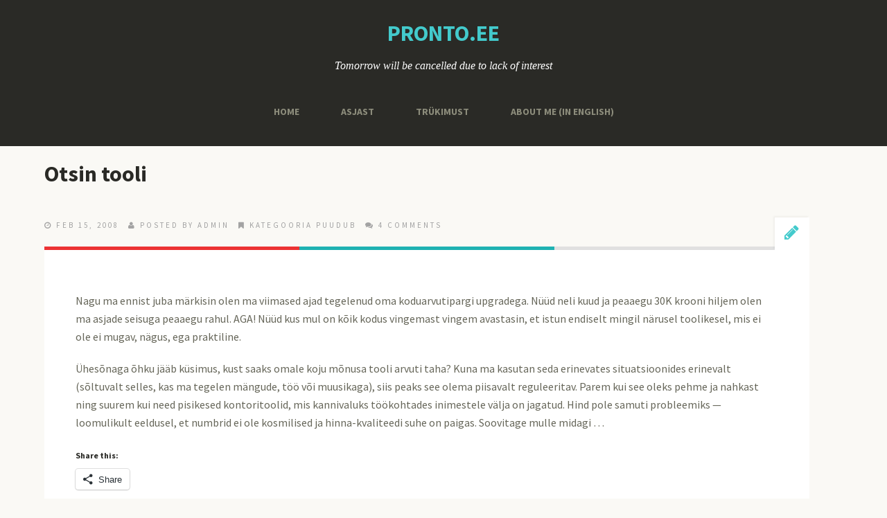

--- FILE ---
content_type: text/html; charset=UTF-8
request_url: https://pronto.ee/otsin-tooli/
body_size: 16318
content:
<!DOCTYPE html>
<!--[if lt IE 7]>      <html class="no-js lt-ie9 lt-ie8 lt-ie7"> <![endif]-->
<!--[if IE 7]>         <html class="no-js lt-ie9 lt-ie8"> <![endif]-->
<!--[if IE 8]>         <html class="no-js lt-ie9"> <![endif]-->
<!--[if gt IE 8]><!--> <html lang="en-US" class="no-js"><!--<![endif]-->

<!-- begin head -->
<head>
	<meta charset="utf-8">
	<!--[if IE]><meta http-equiv='X-UA-Compatible' content='IE=edge,chrome=1'><![endif]-->
	<title>Otsin tooli  |   Discordia: Pronto</title>

	<!-- begin meta -->
	<meta name="viewport" content="width=device-width">
		<!-- end meta -->

	<!-- main stylesheet -->
	<link rel="stylesheet" media="all" href="https://pronto.ee/wp-content/themes/moments/style.css"/>
	<!-- main stylesheet -->


<!--//################################# Begin Custom Typography #################################//-->
<link href="https://fonts.googleapis.com/css?family=Source+Sans+Pro:300,400,700,900" rel="stylesheet" type="text/css" />
<link href="https://fonts.googleapis.com/css?family=Source+Sans+Pro:300,400,700,900" rel="stylesheet" type="text/css" />
<link href="https://fonts.googleapis.com/css?family=Source+Sans+Pro:300,400,700,900" rel="stylesheet" type="text/css" />

<style type="text/css" media="all">

/* Body Font face */
body {
	
  	font-family: 'Source Sans Pro', sans-serif;
  	;
   }

   h1.textlogo {
   	
  	font-family: 'Source Sans Pro', sans-serif;
  	;
}

/* Headings Font face */
h1,h2,h3,h4,h5,h6, .main h1, #intro {
	
	font-family: 'Source Sans Pro', sans-serif;
	;
   }

</style>
<!--//################################# End Custom Typography #################################//-->

<!--//################################# Begin Custom Colors #################################//-->
<style type="text/css" media="all">

	/* Body Text Color */
		body {
  		color:#666659;
    }
	
    /* Body Links Color */
        a{
    	color:#2A2A26;
	}
			a:hover {
	    color:#43CACC;
	}
	
	/* Logo Text Color */
		h1.textlogo a {
		color:#43CACC;
	}
	
   	/* Headings Color */
   		h2,h3,h4,h5,h6  {
		color:#2A2A26;
	}
	
	/* Sidebar Headings Color */
   		aside h3  {
		color:#3F3F3A;
	}
	
	/* Post Title Link Color */
		.main article h2 a {
    	color:#2A2A26;
	}
			.main article h2 a:hover {
	    color:#43CACC;
	}
	
	/* Navigation Link Color */
		nav ul li a {
    	color:#8C8C7B !important;
	}
			nav ul li a:hover,
	nav ul li.current-menu-item a,
	nav ul li.current-post-parent a,
	nav ul li a:hover,
	nav ul li.current-menu-item a,
	nav ul li.current-post-parent a {
		color:#FFFFFF !important;
	}
	

</style>
<!--//################################# End Custom Colors #################################//-->

<!-- begin wp_head -->
<meta name='robots' content='max-image-preview:large' />
<link rel='dns-prefetch' href='//secure.gravatar.com' />
<link rel='dns-prefetch' href='//stats.wp.com' />
<link rel='dns-prefetch' href='//v0.wordpress.com' />
<link rel="alternate" type="application/rss+xml" title="Discordia: Pronto &raquo; Feed" href="https://pronto.ee/feed/" />
<link rel="alternate" type="application/rss+xml" title="Discordia: Pronto &raquo; Comments Feed" href="https://pronto.ee/comments/feed/" />
<link rel="alternate" type="application/rss+xml" title="Discordia: Pronto &raquo; Otsin tooli Comments Feed" href="https://pronto.ee/otsin-tooli/feed/" />
<link rel="alternate" title="oEmbed (JSON)" type="application/json+oembed" href="https://pronto.ee/wp-json/oembed/1.0/embed?url=https%3A%2F%2Fpronto.ee%2Fotsin-tooli%2F" />
<link rel="alternate" title="oEmbed (XML)" type="text/xml+oembed" href="https://pronto.ee/wp-json/oembed/1.0/embed?url=https%3A%2F%2Fpronto.ee%2Fotsin-tooli%2F&#038;format=xml" />
<style id='wp-img-auto-sizes-contain-inline-css' type='text/css'>
img:is([sizes=auto i],[sizes^="auto," i]){contain-intrinsic-size:3000px 1500px}
/*# sourceURL=wp-img-auto-sizes-contain-inline-css */
</style>
<link rel='stylesheet' id='prettyphoto-css-css' href='https://pronto.ee/wp-content/themes/moments/lib/prettyphoto/css/prettyPhoto.css?ver=1.0' type='text/css' media='all' />
<link rel='stylesheet' id='font-awesome-css' href='https://pronto.ee/wp-content/themes/moments/css/font-awesome.css?ver=1.0' type='text/css' media='all' />
<link rel='stylesheet' id='jplayer-js-css' href='https://pronto.ee/wp-content/themes/moments/lib/jplayer/jplayer.css?ver=1.0' type='text/css' media='all' />
<style id='wp-emoji-styles-inline-css' type='text/css'>

	img.wp-smiley, img.emoji {
		display: inline !important;
		border: none !important;
		box-shadow: none !important;
		height: 1em !important;
		width: 1em !important;
		margin: 0 0.07em !important;
		vertical-align: -0.1em !important;
		background: none !important;
		padding: 0 !important;
	}
/*# sourceURL=wp-emoji-styles-inline-css */
</style>
<style id='wp-block-library-inline-css' type='text/css'>
:root{--wp-block-synced-color:#7a00df;--wp-block-synced-color--rgb:122,0,223;--wp-bound-block-color:var(--wp-block-synced-color);--wp-editor-canvas-background:#ddd;--wp-admin-theme-color:#007cba;--wp-admin-theme-color--rgb:0,124,186;--wp-admin-theme-color-darker-10:#006ba1;--wp-admin-theme-color-darker-10--rgb:0,107,160.5;--wp-admin-theme-color-darker-20:#005a87;--wp-admin-theme-color-darker-20--rgb:0,90,135;--wp-admin-border-width-focus:2px}@media (min-resolution:192dpi){:root{--wp-admin-border-width-focus:1.5px}}.wp-element-button{cursor:pointer}:root .has-very-light-gray-background-color{background-color:#eee}:root .has-very-dark-gray-background-color{background-color:#313131}:root .has-very-light-gray-color{color:#eee}:root .has-very-dark-gray-color{color:#313131}:root .has-vivid-green-cyan-to-vivid-cyan-blue-gradient-background{background:linear-gradient(135deg,#00d084,#0693e3)}:root .has-purple-crush-gradient-background{background:linear-gradient(135deg,#34e2e4,#4721fb 50%,#ab1dfe)}:root .has-hazy-dawn-gradient-background{background:linear-gradient(135deg,#faaca8,#dad0ec)}:root .has-subdued-olive-gradient-background{background:linear-gradient(135deg,#fafae1,#67a671)}:root .has-atomic-cream-gradient-background{background:linear-gradient(135deg,#fdd79a,#004a59)}:root .has-nightshade-gradient-background{background:linear-gradient(135deg,#330968,#31cdcf)}:root .has-midnight-gradient-background{background:linear-gradient(135deg,#020381,#2874fc)}:root{--wp--preset--font-size--normal:16px;--wp--preset--font-size--huge:42px}.has-regular-font-size{font-size:1em}.has-larger-font-size{font-size:2.625em}.has-normal-font-size{font-size:var(--wp--preset--font-size--normal)}.has-huge-font-size{font-size:var(--wp--preset--font-size--huge)}:root .has-text-align-center{text-align:center}:root .has-text-align-left{text-align:left}:root .has-text-align-right{text-align:right}.has-fit-text{white-space:nowrap!important}#end-resizable-editor-section{display:none}.aligncenter{clear:both}.items-justified-left{justify-content:flex-start}.items-justified-center{justify-content:center}.items-justified-right{justify-content:flex-end}.items-justified-space-between{justify-content:space-between}.screen-reader-text{word-wrap:normal!important;border:0;clip-path:inset(50%);height:1px;margin:-1px;overflow:hidden;padding:0;position:absolute;width:1px}.screen-reader-text:focus{background-color:#ddd;clip-path:none;color:#444;display:block;font-size:1em;height:auto;left:5px;line-height:normal;padding:15px 23px 14px;text-decoration:none;top:5px;width:auto;z-index:100000}html :where(.has-border-color){border-style:solid}html :where([style*=border-top-color]){border-top-style:solid}html :where([style*=border-right-color]){border-right-style:solid}html :where([style*=border-bottom-color]){border-bottom-style:solid}html :where([style*=border-left-color]){border-left-style:solid}html :where([style*=border-width]){border-style:solid}html :where([style*=border-top-width]){border-top-style:solid}html :where([style*=border-right-width]){border-right-style:solid}html :where([style*=border-bottom-width]){border-bottom-style:solid}html :where([style*=border-left-width]){border-left-style:solid}html :where(img[class*=wp-image-]){height:auto;max-width:100%}:where(figure){margin:0 0 1em}html :where(.is-position-sticky){--wp-admin--admin-bar--position-offset:var(--wp-admin--admin-bar--height,0px)}@media screen and (max-width:600px){html :where(.is-position-sticky){--wp-admin--admin-bar--position-offset:0px}}

/*# sourceURL=wp-block-library-inline-css */
</style><style id='global-styles-inline-css' type='text/css'>
:root{--wp--preset--aspect-ratio--square: 1;--wp--preset--aspect-ratio--4-3: 4/3;--wp--preset--aspect-ratio--3-4: 3/4;--wp--preset--aspect-ratio--3-2: 3/2;--wp--preset--aspect-ratio--2-3: 2/3;--wp--preset--aspect-ratio--16-9: 16/9;--wp--preset--aspect-ratio--9-16: 9/16;--wp--preset--color--black: #000000;--wp--preset--color--cyan-bluish-gray: #abb8c3;--wp--preset--color--white: #ffffff;--wp--preset--color--pale-pink: #f78da7;--wp--preset--color--vivid-red: #cf2e2e;--wp--preset--color--luminous-vivid-orange: #ff6900;--wp--preset--color--luminous-vivid-amber: #fcb900;--wp--preset--color--light-green-cyan: #7bdcb5;--wp--preset--color--vivid-green-cyan: #00d084;--wp--preset--color--pale-cyan-blue: #8ed1fc;--wp--preset--color--vivid-cyan-blue: #0693e3;--wp--preset--color--vivid-purple: #9b51e0;--wp--preset--gradient--vivid-cyan-blue-to-vivid-purple: linear-gradient(135deg,rgb(6,147,227) 0%,rgb(155,81,224) 100%);--wp--preset--gradient--light-green-cyan-to-vivid-green-cyan: linear-gradient(135deg,rgb(122,220,180) 0%,rgb(0,208,130) 100%);--wp--preset--gradient--luminous-vivid-amber-to-luminous-vivid-orange: linear-gradient(135deg,rgb(252,185,0) 0%,rgb(255,105,0) 100%);--wp--preset--gradient--luminous-vivid-orange-to-vivid-red: linear-gradient(135deg,rgb(255,105,0) 0%,rgb(207,46,46) 100%);--wp--preset--gradient--very-light-gray-to-cyan-bluish-gray: linear-gradient(135deg,rgb(238,238,238) 0%,rgb(169,184,195) 100%);--wp--preset--gradient--cool-to-warm-spectrum: linear-gradient(135deg,rgb(74,234,220) 0%,rgb(151,120,209) 20%,rgb(207,42,186) 40%,rgb(238,44,130) 60%,rgb(251,105,98) 80%,rgb(254,248,76) 100%);--wp--preset--gradient--blush-light-purple: linear-gradient(135deg,rgb(255,206,236) 0%,rgb(152,150,240) 100%);--wp--preset--gradient--blush-bordeaux: linear-gradient(135deg,rgb(254,205,165) 0%,rgb(254,45,45) 50%,rgb(107,0,62) 100%);--wp--preset--gradient--luminous-dusk: linear-gradient(135deg,rgb(255,203,112) 0%,rgb(199,81,192) 50%,rgb(65,88,208) 100%);--wp--preset--gradient--pale-ocean: linear-gradient(135deg,rgb(255,245,203) 0%,rgb(182,227,212) 50%,rgb(51,167,181) 100%);--wp--preset--gradient--electric-grass: linear-gradient(135deg,rgb(202,248,128) 0%,rgb(113,206,126) 100%);--wp--preset--gradient--midnight: linear-gradient(135deg,rgb(2,3,129) 0%,rgb(40,116,252) 100%);--wp--preset--font-size--small: 13px;--wp--preset--font-size--medium: 20px;--wp--preset--font-size--large: 36px;--wp--preset--font-size--x-large: 42px;--wp--preset--spacing--20: 0.44rem;--wp--preset--spacing--30: 0.67rem;--wp--preset--spacing--40: 1rem;--wp--preset--spacing--50: 1.5rem;--wp--preset--spacing--60: 2.25rem;--wp--preset--spacing--70: 3.38rem;--wp--preset--spacing--80: 5.06rem;--wp--preset--shadow--natural: 6px 6px 9px rgba(0, 0, 0, 0.2);--wp--preset--shadow--deep: 12px 12px 50px rgba(0, 0, 0, 0.4);--wp--preset--shadow--sharp: 6px 6px 0px rgba(0, 0, 0, 0.2);--wp--preset--shadow--outlined: 6px 6px 0px -3px rgb(255, 255, 255), 6px 6px rgb(0, 0, 0);--wp--preset--shadow--crisp: 6px 6px 0px rgb(0, 0, 0);}:where(.is-layout-flex){gap: 0.5em;}:where(.is-layout-grid){gap: 0.5em;}body .is-layout-flex{display: flex;}.is-layout-flex{flex-wrap: wrap;align-items: center;}.is-layout-flex > :is(*, div){margin: 0;}body .is-layout-grid{display: grid;}.is-layout-grid > :is(*, div){margin: 0;}:where(.wp-block-columns.is-layout-flex){gap: 2em;}:where(.wp-block-columns.is-layout-grid){gap: 2em;}:where(.wp-block-post-template.is-layout-flex){gap: 1.25em;}:where(.wp-block-post-template.is-layout-grid){gap: 1.25em;}.has-black-color{color: var(--wp--preset--color--black) !important;}.has-cyan-bluish-gray-color{color: var(--wp--preset--color--cyan-bluish-gray) !important;}.has-white-color{color: var(--wp--preset--color--white) !important;}.has-pale-pink-color{color: var(--wp--preset--color--pale-pink) !important;}.has-vivid-red-color{color: var(--wp--preset--color--vivid-red) !important;}.has-luminous-vivid-orange-color{color: var(--wp--preset--color--luminous-vivid-orange) !important;}.has-luminous-vivid-amber-color{color: var(--wp--preset--color--luminous-vivid-amber) !important;}.has-light-green-cyan-color{color: var(--wp--preset--color--light-green-cyan) !important;}.has-vivid-green-cyan-color{color: var(--wp--preset--color--vivid-green-cyan) !important;}.has-pale-cyan-blue-color{color: var(--wp--preset--color--pale-cyan-blue) !important;}.has-vivid-cyan-blue-color{color: var(--wp--preset--color--vivid-cyan-blue) !important;}.has-vivid-purple-color{color: var(--wp--preset--color--vivid-purple) !important;}.has-black-background-color{background-color: var(--wp--preset--color--black) !important;}.has-cyan-bluish-gray-background-color{background-color: var(--wp--preset--color--cyan-bluish-gray) !important;}.has-white-background-color{background-color: var(--wp--preset--color--white) !important;}.has-pale-pink-background-color{background-color: var(--wp--preset--color--pale-pink) !important;}.has-vivid-red-background-color{background-color: var(--wp--preset--color--vivid-red) !important;}.has-luminous-vivid-orange-background-color{background-color: var(--wp--preset--color--luminous-vivid-orange) !important;}.has-luminous-vivid-amber-background-color{background-color: var(--wp--preset--color--luminous-vivid-amber) !important;}.has-light-green-cyan-background-color{background-color: var(--wp--preset--color--light-green-cyan) !important;}.has-vivid-green-cyan-background-color{background-color: var(--wp--preset--color--vivid-green-cyan) !important;}.has-pale-cyan-blue-background-color{background-color: var(--wp--preset--color--pale-cyan-blue) !important;}.has-vivid-cyan-blue-background-color{background-color: var(--wp--preset--color--vivid-cyan-blue) !important;}.has-vivid-purple-background-color{background-color: var(--wp--preset--color--vivid-purple) !important;}.has-black-border-color{border-color: var(--wp--preset--color--black) !important;}.has-cyan-bluish-gray-border-color{border-color: var(--wp--preset--color--cyan-bluish-gray) !important;}.has-white-border-color{border-color: var(--wp--preset--color--white) !important;}.has-pale-pink-border-color{border-color: var(--wp--preset--color--pale-pink) !important;}.has-vivid-red-border-color{border-color: var(--wp--preset--color--vivid-red) !important;}.has-luminous-vivid-orange-border-color{border-color: var(--wp--preset--color--luminous-vivid-orange) !important;}.has-luminous-vivid-amber-border-color{border-color: var(--wp--preset--color--luminous-vivid-amber) !important;}.has-light-green-cyan-border-color{border-color: var(--wp--preset--color--light-green-cyan) !important;}.has-vivid-green-cyan-border-color{border-color: var(--wp--preset--color--vivid-green-cyan) !important;}.has-pale-cyan-blue-border-color{border-color: var(--wp--preset--color--pale-cyan-blue) !important;}.has-vivid-cyan-blue-border-color{border-color: var(--wp--preset--color--vivid-cyan-blue) !important;}.has-vivid-purple-border-color{border-color: var(--wp--preset--color--vivid-purple) !important;}.has-vivid-cyan-blue-to-vivid-purple-gradient-background{background: var(--wp--preset--gradient--vivid-cyan-blue-to-vivid-purple) !important;}.has-light-green-cyan-to-vivid-green-cyan-gradient-background{background: var(--wp--preset--gradient--light-green-cyan-to-vivid-green-cyan) !important;}.has-luminous-vivid-amber-to-luminous-vivid-orange-gradient-background{background: var(--wp--preset--gradient--luminous-vivid-amber-to-luminous-vivid-orange) !important;}.has-luminous-vivid-orange-to-vivid-red-gradient-background{background: var(--wp--preset--gradient--luminous-vivid-orange-to-vivid-red) !important;}.has-very-light-gray-to-cyan-bluish-gray-gradient-background{background: var(--wp--preset--gradient--very-light-gray-to-cyan-bluish-gray) !important;}.has-cool-to-warm-spectrum-gradient-background{background: var(--wp--preset--gradient--cool-to-warm-spectrum) !important;}.has-blush-light-purple-gradient-background{background: var(--wp--preset--gradient--blush-light-purple) !important;}.has-blush-bordeaux-gradient-background{background: var(--wp--preset--gradient--blush-bordeaux) !important;}.has-luminous-dusk-gradient-background{background: var(--wp--preset--gradient--luminous-dusk) !important;}.has-pale-ocean-gradient-background{background: var(--wp--preset--gradient--pale-ocean) !important;}.has-electric-grass-gradient-background{background: var(--wp--preset--gradient--electric-grass) !important;}.has-midnight-gradient-background{background: var(--wp--preset--gradient--midnight) !important;}.has-small-font-size{font-size: var(--wp--preset--font-size--small) !important;}.has-medium-font-size{font-size: var(--wp--preset--font-size--medium) !important;}.has-large-font-size{font-size: var(--wp--preset--font-size--large) !important;}.has-x-large-font-size{font-size: var(--wp--preset--font-size--x-large) !important;}
/*# sourceURL=global-styles-inline-css */
</style>

<style id='classic-theme-styles-inline-css' type='text/css'>
.wp-block-button__link{background-color:#32373c;border-radius:9999px;box-shadow:none;color:#fff;font-size:1.125em;padding:calc(.667em + 2px) calc(1.333em + 2px);text-decoration:none}.wp-block-file__button{background:#32373c;color:#fff}.wp-block-accordion-heading{margin:0}.wp-block-accordion-heading__toggle{background-color:inherit!important;color:inherit!important}.wp-block-accordion-heading__toggle:not(:focus-visible){outline:none}.wp-block-accordion-heading__toggle:focus,.wp-block-accordion-heading__toggle:hover{background-color:inherit!important;border:none;box-shadow:none;color:inherit;padding:var(--wp--preset--spacing--20,1em) 0;text-decoration:none}.wp-block-accordion-heading__toggle:focus-visible{outline:auto;outline-offset:0}
/*# sourceURL=https://pronto.ee/wp-content/plugins/gutenberg/build/styles/block-library/classic.css */
</style>
<link rel='stylesheet' id='fancybox-for-wp-css' href='https://pronto.ee/wp-content/plugins/fancybox-for-wordpress/assets/css/fancybox.css?ver=1.3.4' type='text/css' media='all' />
<link rel='stylesheet' id='sharedaddy-css' href='https://pronto.ee/wp-content/plugins/jetpack/modules/sharedaddy/sharing.css?ver=15.4' type='text/css' media='all' />
<link rel='stylesheet' id='social-logos-css' href='https://pronto.ee/wp-content/plugins/jetpack/_inc/social-logos/social-logos.min.css?ver=15.4' type='text/css' media='all' />
<script type="text/javascript" src="https://pronto.ee/wp-includes/js/jquery/jquery.min.js?ver=3.7.1" id="jquery-core-js"></script>
<script type="text/javascript" src="https://pronto.ee/wp-includes/js/jquery/jquery-migrate.min.js?ver=3.4.1" id="jquery-migrate-js"></script>
<script type="text/javascript" src="https://pronto.ee/wp-content/themes/moments/js/vendor/modernizr-2.6.1-respond-1.1.0.min.js?ver=2.6.1" id="modernizr-js"></script>
<script type="text/javascript" src="https://pronto.ee/wp-content/plugins/fancybox-for-wordpress/assets/js/purify.min.js?ver=1.3.4" id="purify-js"></script>
<script type="text/javascript" src="https://pronto.ee/wp-content/plugins/fancybox-for-wordpress/assets/js/jquery.fancybox.js?ver=1.3.4" id="fancybox-for-wp-js"></script>
<link rel="https://api.w.org/" href="https://pronto.ee/wp-json/" /><link rel="alternate" title="JSON" type="application/json" href="https://pronto.ee/wp-json/wp/v2/posts/2043" /><link rel="EditURI" type="application/rsd+xml" title="RSD" href="https://pronto.ee/xmlrpc.php?rsd" />
<meta name="generator" content="WordPress 6.9" />
<link rel="canonical" href="https://pronto.ee/otsin-tooli/" />
<link rel='shortlink' href='https://wp.me/p4DL2l-wX' />

<!-- Fancybox for WordPress v3.3.7 -->
<style type="text/css">
	.fancybox-slide--image .fancybox-content{background-color: #FFFFFF}div.fancybox-caption{display:none !important;}
	
	img.fancybox-image{border-width:10px;border-color:#FFFFFF;border-style:solid;}
	div.fancybox-bg{background-color:rgba(102,102,102,0.3);opacity:1 !important;}div.fancybox-content{border-color:#FFFFFF}
	div#fancybox-title{background-color:#FFFFFF}
	div.fancybox-content{background-color:#FFFFFF}
	div#fancybox-title-inside{color:#333333}
	
	
	
	div.fancybox-caption p.caption-title{display:inline-block}
	div.fancybox-caption p.caption-title{font-size:14px}
	div.fancybox-caption p.caption-title{color:#333333}
	div.fancybox-caption {color:#333333}div.fancybox-caption p.caption-title {background:#fff; width:auto;padding:10px 30px;}div.fancybox-content p.caption-title{color:#333333;margin: 0;padding: 5px 0;}body.fancybox-active .fancybox-container .fancybox-stage .fancybox-content .fancybox-close-small{display:block;}
</style><script type="text/javascript">
	jQuery(function () {

		var mobileOnly = false;
		
		if (mobileOnly) {
			return;
		}

		jQuery.fn.getTitle = function () { // Copy the title of every IMG tag and add it to its parent A so that fancybox can show titles
			var arr = jQuery("a[data-fancybox]");jQuery.each(arr, function() {var title = jQuery(this).children("img").attr("title") || '';var figCaptionHtml = jQuery(this).next("figcaption").html() || '';var processedCaption = figCaptionHtml;if (figCaptionHtml.length && typeof DOMPurify === 'function') {processedCaption = DOMPurify.sanitize(figCaptionHtml, {USE_PROFILES: {html: true}});} else if (figCaptionHtml.length) {processedCaption = jQuery("<div>").text(figCaptionHtml).html();}var newTitle = title;if (processedCaption.length) {newTitle = title.length ? title + " " + processedCaption : processedCaption;}if (newTitle.length) {jQuery(this).attr("title", newTitle);}});		}

		// Supported file extensions

				var thumbnails = jQuery("a:has(img)").not(".nolightbox").not('.envira-gallery-link').not('.ngg-simplelightbox').filter(function () {
			return /\.(jpe?g|png|gif|mp4|webp|bmp|pdf)(\?[^/]*)*$/i.test(jQuery(this).attr('href'))
		});
		

		// Add data-type iframe for links that are not images or videos.
		var iframeLinks = jQuery('.fancyboxforwp').filter(function () {
			return !/\.(jpe?g|png|gif|mp4|webp|bmp|pdf)(\?[^/]*)*$/i.test(jQuery(this).attr('href'))
		}).filter(function () {
			return !/vimeo|youtube/i.test(jQuery(this).attr('href'))
		});
		iframeLinks.attr({"data-type": "iframe"}).getTitle();

		
		// Gallery type BY POST and on post or page (so only one post or page is visible)
				// Gallery by post
		thumbnails.addClass("fancyboxforwp").attr("data-fancybox", "gallery").getTitle();
		iframeLinks.attr({"data-fancybox": "gallery"}).getTitle();

		
		// Gallery type ALL
		
		// Call fancybox and apply it on any link with a rel atribute that starts with "fancybox", with the options set on the admin panel
		jQuery("a.fancyboxforwp").fancyboxforwp({
			loop: false,
			smallBtn: true,
			zoomOpacity: "auto",
			animationEffect: "fade",
			animationDuration: 500,
			transitionEffect: "fade",
			transitionDuration: "300",
			overlayShow: true,
			overlayOpacity: "0.3",
			titleShow: true,
			titlePosition: "inside",
			keyboard: true,
			showCloseButton: true,
			arrows: true,
			clickContent:false,
			clickSlide: "close",
			mobile: {
				clickContent: function (current, event) {
					return current.type === "image" ? "toggleControls" : false;
				},
				clickSlide: function (current, event) {
					return current.type === "image" ? "close" : "close";
				},
			},
			wheel: false,
			toolbar: true,
			preventCaptionOverlap: true,
			onInit: function() { },			onDeactivate
	: function() { },		beforeClose: function() { },			afterShow: function(instance) { jQuery( ".fancybox-image" ).on("click", function( ){ ( instance.isScaledDown() ) ? instance.scaleToActual() : instance.scaleToFit() }) },				afterClose: function() { },					caption : function( instance, item ) {var title = "";if("undefined" != typeof jQuery(this).context ){var title = jQuery(this).context.title;} else { var title = ("undefined" != typeof jQuery(this).attr("title")) ? jQuery(this).attr("title") : false;}var caption = jQuery(this).data('caption') || '';if ( item.type === 'image' && title.length ) {caption = (caption.length ? caption + '<br />' : '') + '<p class="caption-title">'+jQuery("<div>").text(title).html()+'</p>' ;}if (typeof DOMPurify === "function" && caption.length) { return DOMPurify.sanitize(caption, {USE_PROFILES: {html: true}}); } else { return jQuery("<div>").text(caption).html(); }},
		afterLoad : function( instance, current ) {var captionContent = current.opts.caption || '';var sanitizedCaptionString = '';if (typeof DOMPurify === 'function' && captionContent.length) {sanitizedCaptionString = DOMPurify.sanitize(captionContent, {USE_PROFILES: {html: true}});} else if (captionContent.length) { sanitizedCaptionString = jQuery("<div>").text(captionContent).html();}if (sanitizedCaptionString.length) { current.$content.append(jQuery('<div class=\"fancybox-custom-caption inside-caption\" style=\" position: absolute;left:0;right:0;color:#000;margin:0 auto;bottom:0;text-align:center;background-color:#FFFFFF \"></div>').html(sanitizedCaptionString)); }},
			})
		;

			})
</script>
<!-- END Fancybox for WordPress -->
	<link type="text/css" rel="stylesheet" href="https://pronto.ee/wp-content/plugins/syntax-highlighter-and-code-prettifier/styles/shCore.css" />
	<link type="text/css" rel="stylesheet" href="https://pronto.ee/wp-content/plugins/syntax-highlighter-and-code-prettifier/styles/shThemeDefault.css" />
	<script type="text/javascript" src="https://pronto.ee/wp-content/plugins/syntax-highlighter-and-code-prettifier/scripts/shCore.js"></script>
	<script type="text/javascript" src="https://pronto.ee/wp-content/plugins/syntax-highlighter-and-code-prettifier/scripts/shBrushBash.js"></script>
	<script type="text/javascript" src="https://pronto.ee/wp-content/plugins/syntax-highlighter-and-code-prettifier/scripts/shBrushCpp.js"></script>
	<script type="text/javascript" src="https://pronto.ee/wp-content/plugins/syntax-highlighter-and-code-prettifier/scripts/shBrushCSharp.js"></script>
	<script type="text/javascript" src="https://pronto.ee/wp-content/plugins/syntax-highlighter-and-code-prettifier/scripts/shBrushCss.js"></script>
	<script type="text/javascript" src="https://pronto.ee/wp-content/plugins/syntax-highlighter-and-code-prettifier/scripts/shBrushDelphi.js"></script>
	<script type="text/javascript" src="https://pronto.ee/wp-content/plugins/syntax-highlighter-and-code-prettifier/scripts/shBrushDiff.js"></script>
	<script type="text/javascript" src="https://pronto.ee/wp-content/plugins/syntax-highlighter-and-code-prettifier/scripts/shBrushGroovy.js"></script>
	<script type="text/javascript" src="https://pronto.ee/wp-content/plugins/syntax-highlighter-and-code-prettifier/scripts/shBrushJava.js"></script>
	<script type="text/javascript" src="https://pronto.ee/wp-content/plugins/syntax-highlighter-and-code-prettifier/scripts/shBrushJScript.js"></script>
	<script type="text/javascript" src="https://pronto.ee/wp-content/plugins/syntax-highlighter-and-code-prettifier/scripts/shBrushPerl.js"></script>
	<script type="text/javascript" src="https://pronto.ee/wp-content/plugins/syntax-highlighter-and-code-prettifier/scripts/shBrushPhp.js"></script>
	<script type="text/javascript" src="https://pronto.ee/wp-content/plugins/syntax-highlighter-and-code-prettifier/scripts/shBrushPlain.js"></script>
	<script type="text/javascript" src="https://pronto.ee/wp-content/plugins/syntax-highlighter-and-code-prettifier/scripts/shBrushPython.js"></script>
	<script type="text/javascript" src="https://pronto.ee/wp-content/plugins/syntax-highlighter-and-code-prettifier/scripts/shBrushRuby.js"></script>
	<script type="text/javascript" src="https://pronto.ee/wp-content/plugins/syntax-highlighter-and-code-prettifier/scripts/shBrushScala.js"></script>
	<script type="text/javascript" src="https://pronto.ee/wp-content/plugins/syntax-highlighter-and-code-prettifier/scripts/shBrushSql.js"></script>
	<script type="text/javascript" src="https://pronto.ee/wp-content/plugins/syntax-highlighter-and-code-prettifier/scripts/shBrushVb.js"></script>
	<script type="text/javascript" src="https://pronto.ee/wp-content/plugins/syntax-highlighter-and-code-prettifier/scripts/shBrushXml.js"></script>
	<script type="text/javascript">		
		SyntaxHighlighter.config.clipboardSwf = 'https://pronto.ee/wp-content/plugins/syntax-highlighter-and-code-prettifier/scripts/clipboard.swf';
		SyntaxHighlighter.all();
	</script>
		<style>img#wpstats{display:none}</style>
		<link rel="shortcut icon" href="http://pronto.ee/wp-content/themes/moments/favicon.ico" type="image/ico" />
<style type="text/css" media="all">
/* <![CDATA[ */
@import url("https://pronto.ee/wp-content/plugins/wp-table-reloaded/css/plugin.css?ver=1.9.4");
@import url("https://pronto.ee/wp-content/plugins/wp-table-reloaded/css/tablesorter.css?ver=1.9.4");
.wp-table-reloaded {width:100%;}
/* ]]> */
</style><link rel="preload" as="style" href="https://pronto.ee/wp-content/plugins/code-prettify/prettify/prettify.css" />
<!-- Jetpack Open Graph Tags -->
<meta property="og:type" content="article" />
<meta property="og:title" content="Otsin tooli" />
<meta property="og:url" content="https://pronto.ee/otsin-tooli/" />
<meta property="og:description" content="Nagu ma ennist juba märkisin olen ma viimased ajad tegelenud oma koduarvutipargi upgradega. Nüüd neli kuud ja peaaegu 30K krooni hiljem olen ma asjade seisuga peaaegu rahul. AGA! Nüüd kus mul on kõ…" />
<meta property="article:published_time" content="2008-02-15T16:03:53+00:00" />
<meta property="article:modified_time" content="2008-02-15T16:03:53+00:00" />
<meta property="og:site_name" content="Discordia: Pronto" />
<meta property="og:image" content="https://pronto.ee/wp-content/uploads/2018/10/cropped-space_41-512-2.png" />
<meta property="og:image:width" content="512" />
<meta property="og:image:height" content="512" />
<meta property="og:image:alt" content="" />
<meta property="og:locale" content="en_US" />
<meta name="twitter:text:title" content="Otsin tooli" />
<meta name="twitter:image" content="https://pronto.ee/wp-content/uploads/2018/10/cropped-space_41-512-2-270x270.png" />
<meta name="twitter:card" content="summary" />

<!-- End Jetpack Open Graph Tags -->
<link rel="icon" href="https://pronto.ee/wp-content/uploads/2018/10/cropped-space_41-512-2-32x32.png" sizes="32x32" />
<link rel="icon" href="https://pronto.ee/wp-content/uploads/2018/10/cropped-space_41-512-2-192x192.png" sizes="192x192" />
<link rel="apple-touch-icon" href="https://pronto.ee/wp-content/uploads/2018/10/cropped-space_41-512-2-180x180.png" />
<meta name="msapplication-TileImage" content="https://pronto.ee/wp-content/uploads/2018/10/cropped-space_41-512-2-270x270.png" />
		<style type="text/css" id="wp-custom-css">
			code {
	font-size: 0.8em;
}

pre.prettyprinted {
	line-height: 1.2em;
}		</style>
		<!-- end wp_head -->
</head>
<!-- end head -->

	<body class="wp-singular post-template-default single single-post postid-2043 single-format-standard wp-theme-moments" >

		<!--[if lt IE 7]>
            <p class="chromeframe">You are using an outdated browser. <a href="http://browsehappy.com/">Upgrade your browser today</a> or <a href="http://www.google.com/chromeframe/?redirect=true">install Google Chrome Frame</a> to better experience this site.</p>
        <![endif]-->

		<div class="main-container">

			<!-- begin header_container -->
			<div class="header_container_fixed">

				<!-- begin header -->
				<header class="wrapper clearfix">

					<!-- begin logo -->
					<h1 class="textlogo" title="Discordia: Pronto">
						<a href="https://pronto.ee">

	                    
	                        pronto.ee
	                        
                    	</a>
					</h1>
					<h2 class="description">Tomorrow will be cancelled due to lack of interest</h2>
					<!-- end logo -->

               		<div class="mini_divider"></div>

               		<!-- begin main navigation -->
                                        	<nav class="menu-main-menu-container"><ul id="menu-main-menu" class="menu"><li id="menu-item-2763" class="menu-item menu-item-type-custom menu-item-object-custom menu-item-home menu-item-2763"><a href="http://pronto.ee/">Home</a></li>
<li id="menu-item-2764" class="menu-item menu-item-type-post_type menu-item-object-page menu-item-2764"><a href="https://pronto.ee/about/">Asjast</a></li>
<li id="menu-item-2793" class="menu-item menu-item-type-post_type menu-item-object-page menu-item-2793"><a href="https://pronto.ee/trukimust/">Trükimust</a></li>
<li id="menu-item-2774" class="menu-item menu-item-type-post_type menu-item-object-page menu-item-2774"><a href="https://pronto.ee/about-me-in-english/">About Me (in English)</a></li>
</ul></nav>                  		                <!-- end main navigation -->

	                <div class="mini_divider"></div>

	                <!-- begin search form -->
	                	<div class="search_box">
	<form method="get" id="searchform" action="https://pronto.ee/">
		<input type="text" class="field" name="s" id="s" placeholder="Search" />
	</form>
</div>
                	<!-- end search form -->

	                <div class="mini_divider"></div>

	            </header>
	            <!-- end header -->

	         </div>
        	<!-- end header_container -->


        <!-- begin main -->
        <div class="main wrapper clearfix">

				<!-- featured article -->
		        <div class="topbar"> </div>
       			<!-- featured article -->

	   			<!-- .main_content-->
                <div class="main_content">

	       			<!-- section content -->
		            <section class="content">

		            		
		                    <!-- standart article -->
		                    <article class="post-2043 post type-post status-publish format-standard hentry category-uncategorized">

		                        <h2><span class="post_title_icon"></span><a href="https://pronto.ee/otsin-tooli/">Otsin tooli</a></h2>

		                    	<!-- postmeta -->
		                    	<div class="postmeta">
		                        	<span><i class="fa fa-clock-o"></i> Feb 15, 2008</span>
		                        	<span><i class="fa fa-user"></i> Posted by admin</span>
		                        	<span><i class="fa fa-bookmark"></i> <a href="https://pronto.ee/category/uncategorized/" >Kategooria puudub</a></span>
		                        	<span><i class="fa fa-comments"></i> <a href="https://pronto.ee/otsin-tooli/#comments"> 4 comments</a></span>
		                        </div>
		                        <!-- postmeta -->

		                         <!-- entry-content -->
		                         <div class="entry-content clearfix">
		                         <div class="entry-colors"><div class="color_col_1"></div><div class="color_col_2"></div><div class="color_col_3"></div></div>

										
										<div class="icon">

											
											<i class="fa fa-pencil fa-2x"></i>


										</div>

											
										
										<p>Nagu ma ennist juba märkisin olen ma viimased ajad tegelenud oma koduarvutipargi upgradega. Nüüd neli kuud ja peaaegu 30K krooni hiljem olen ma asjade seisuga peaaegu rahul. AGA! Nüüd kus mul on kõik kodus vingemast vingem avastasin, et istun endiselt mingil närusel toolikesel, mis ei ole ei mugav, nägus, ega praktiline.</p>
<p>Ühesõnaga õhku jääb küsimus, kust saaks omale koju mõnusa tooli arvuti taha? Kuna ma kasutan seda erinevates situatsioonides erinevalt (sõltuvalt selles, kas ma tegelen mängude, töö või muusikaga), siis peaks see olema piisavalt reguleeritav. Parem kui see oleks pehme ja nahkast ning suurem kui need pisikesed kontoritoolid, mis kannivaluks töökohtades inimestele välja on jagatud. Hind pole samuti probleemiks &#8212; loomulikult eeldusel, et numbrid ei ole kosmilised ja hinna-kvaliteedi suhe on paigas. Soovitage mulle midagi &#8230;</p>
<div class="sharedaddy sd-sharing-enabled"><div class="robots-nocontent sd-block sd-social sd-social-icon-text sd-sharing"><h3 class="sd-title">Share this:</h3><div class="sd-content"><ul><li><a href="#" class="sharing-anchor sd-button share-more"><span>Share</span></a></li><li class="share-end"></li></ul><div class="sharing-hidden"><div class="inner" style="display: none;"><ul><li class="share-facebook"><a rel="nofollow noopener noreferrer"
				data-shared="sharing-facebook-2043"
				class="share-facebook sd-button share-icon"
				href="https://pronto.ee/otsin-tooli/?share=facebook"
				target="_blank"
				aria-labelledby="sharing-facebook-2043"
				>
				<span id="sharing-facebook-2043" hidden>Click to share on Facebook (Opens in new window)</span>
				<span>Facebook</span>
			</a></li><li class="share-twitter"><a rel="nofollow noopener noreferrer"
				data-shared="sharing-twitter-2043"
				class="share-twitter sd-button share-icon"
				href="https://pronto.ee/otsin-tooli/?share=twitter"
				target="_blank"
				aria-labelledby="sharing-twitter-2043"
				>
				<span id="sharing-twitter-2043" hidden>Click to share on X (Opens in new window)</span>
				<span>X</span>
			</a></li><li class="share-linkedin"><a rel="nofollow noopener noreferrer"
				data-shared="sharing-linkedin-2043"
				class="share-linkedin sd-button share-icon"
				href="https://pronto.ee/otsin-tooli/?share=linkedin"
				target="_blank"
				aria-labelledby="sharing-linkedin-2043"
				>
				<span id="sharing-linkedin-2043" hidden>Click to share on LinkedIn (Opens in new window)</span>
				<span>LinkedIn</span>
			</a></li><li class="share-email"><a rel="nofollow noopener noreferrer"
				data-shared="sharing-email-2043"
				class="share-email sd-button share-icon"
				href="mailto:?subject=%5BShared%20Post%5D%20Otsin%20tooli&#038;body=https%3A%2F%2Fpronto.ee%2Fotsin-tooli%2F&#038;share=email"
				target="_blank"
				aria-labelledby="sharing-email-2043"
				data-email-share-error-title="Do you have email set up?" data-email-share-error-text="If you&#039;re having problems sharing via email, you might not have email set up for your browser. You may need to create a new email yourself." data-email-share-nonce="26b9e396cc" data-email-share-track-url="https://pronto.ee/otsin-tooli/?share=email">
				<span id="sharing-email-2043" hidden>Click to email a link to a friend (Opens in new window)</span>
				<span>Email</span>
			</a></li><li class="share-print"><a rel="nofollow noopener noreferrer"
				data-shared="sharing-print-2043"
				class="share-print sd-button share-icon"
				href="https://pronto.ee/otsin-tooli/#print?share=print"
				target="_blank"
				aria-labelledby="sharing-print-2043"
				>
				<span id="sharing-print-2043" hidden>Click to print (Opens in new window)</span>
				<span>Print</span>
			</a></li><li class="share-end"></li></ul></div></div></div></div></div>
	                            </div>
	                            <!-- entry-content -->

		                    </article>
		                    <!-- standart article -->

		                    
		                    
<!-- You can start editing here. -->


	<div id="comments">
		<h3><span>4</span> Comments</h3>
		<ul class="commentlist">
				<li class="comment even thread-even depth-1">
		<article id="comment-2314">
			<header class="comment-author vcard">
				<img alt='' src='https://secure.gravatar.com/avatar/a0824003a43259cc53f77d4c56675632a8ca83cdecc7588a2e055a674940fdd4?s=50&#038;d=identicon&#038;r=g' srcset='https://secure.gravatar.com/avatar/a0824003a43259cc53f77d4c56675632a8ca83cdecc7588a2e055a674940fdd4?s=100&#038;d=identicon&#038;r=g 2x' class='avatar avatar-50 photo' height='50' width='50' loading='lazy' decoding='async'/>        <a rel="nofollow" class="comment-reply-link" href="https://pronto.ee/otsin-tooli/?replytocom=2314#respond" data-commentid="2314" data-postid="2043" data-belowelement="comment-2314" data-respondelement="respond" data-replyto="Reply to Bock" aria-label="Reply to Bock">Reply</a>				<cite class="fn">Bock</cite> |
				<time datetime="2008-02-15"><a href="https://pronto.ee/otsin-tooli/#comment-2314">February 15th, 2008 </a></time>
							</header>

			<section class="comment_content">
				<p>Käisin hiljuti tuttaval külas. Tal oli üks su kirjeldusele vastav tool olemas. Nahast ja andis regullida igat pidi.<br />
Lisaks on sel toolil kaugjuhtimispult, teeb massaazi ja mängib muusikat. Kasutatud peast olla hind olnud ~30k eeku. Kuna sa kirjutad, et hind pole probleemiks, siis võid ju uue osta.</p>

			</section>
      
		</article>
    <!-- </li> is added by wordpress automatically -->
</li><!-- #comment-## -->
	<li class="comment odd alt thread-odd thread-alt depth-1">
		<article id="comment-2315">
			<header class="comment-author vcard">
				<img alt='' src='https://secure.gravatar.com/avatar/818f71b620f20c59e4ad41b13d214a964c82e70e4e08ef7362141f3e5f7ae428?s=50&#038;d=identicon&#038;r=g' srcset='https://secure.gravatar.com/avatar/818f71b620f20c59e4ad41b13d214a964c82e70e4e08ef7362141f3e5f7ae428?s=100&#038;d=identicon&#038;r=g 2x' class='avatar avatar-50 photo' height='50' width='50' loading='lazy' decoding='async'/>        <a rel="nofollow" class="comment-reply-link" href="https://pronto.ee/otsin-tooli/?replytocom=2315#respond" data-commentid="2315" data-postid="2043" data-belowelement="comment-2315" data-respondelement="respond" data-replyto="Reply to Pronto" aria-label="Reply to Pronto">Reply</a>				<cite class="fn"><a href="http://fm.ee/pronto/" class="url" rel="ugc external nofollow">Pronto</a></cite> |
				<time datetime="2008-02-15"><a href="https://pronto.ee/otsin-tooli/#comment-2315">February 15th, 2008 </a></time>
							</header>

			<section class="comment_content">
				<p>Käisin muide hiljuti neid toole vaatamas. Keskmine massaažitool, mis peaaegu, et sobis minu nõudmistega oli veidike alla 15k. Paraku ei ole mul seda massaaži vaja &#8230; ja muusikat. Selles mõttes on suund sul õige, aga feature set vale.</p>

			</section>
      
		</article>
    <!-- </li> is added by wordpress automatically -->
</li><!-- #comment-## -->
	<li class="comment even thread-even depth-1">
		<article id="comment-2316">
			<header class="comment-author vcard">
				<img alt='' src='https://secure.gravatar.com/avatar/6fc41467826a78f99c37c1d198fc205c8fe5013d22dda759f133cf839bdc8fbb?s=50&#038;d=identicon&#038;r=g' srcset='https://secure.gravatar.com/avatar/6fc41467826a78f99c37c1d198fc205c8fe5013d22dda759f133cf839bdc8fbb?s=100&#038;d=identicon&#038;r=g 2x' class='avatar avatar-50 photo' height='50' width='50' loading='lazy' decoding='async'/>        <a rel="nofollow" class="comment-reply-link" href="https://pronto.ee/otsin-tooli/?replytocom=2316#respond" data-commentid="2316" data-postid="2043" data-belowelement="comment-2316" data-respondelement="respond" data-replyto="Reply to Jaanus" aria-label="Reply to Jaanus">Reply</a>				<cite class="fn"><a href="http://www.jaanuskase.com/et/" class="url" rel="ugc external nofollow">Jaanus</a></cite> |
				<time datetime="2008-02-15"><a href="https://pronto.ee/otsin-tooli/#comment-2316">February 15th, 2008 </a></time>
							</header>

			<section class="comment_content">
				<p>Olen näinud palju toole. Ainsad, mis on töötooli nime väärt, on Herman Milleri toodang. Ma ei tea, kes neid Eestis hetkel müüb, aga tseki neid. Kas Aeron või Mirra või midagi sarnast. Nahk on overrated, sest läbi naha ei toimu tagumiku õhutus eriti hästi 🙂 Milleri värk on selles mõttes super, et õhk liigub, on sigamugav ja saab regullida täpselt nii nagu vaja. Materjal tundub alguses kummaline, nagu oleks mingi reformmadrats tooli põhjaks, aga kasutada on super.</p>

			</section>
      
		</article>
    <!-- </li> is added by wordpress automatically -->
</li><!-- #comment-## -->
	<li class="comment odd alt thread-odd thread-alt depth-1">
		<article id="comment-2318">
			<header class="comment-author vcard">
				<img alt='' src='https://secure.gravatar.com/avatar/?s=50&#038;d=identicon&#038;r=g' srcset='https://secure.gravatar.com/avatar/?s=100&#038;d=identicon&#038;r=g 2x' class='avatar avatar-50 photo avatar-default' height='50' width='50' loading='lazy' decoding='async'/>        <a rel="nofollow" class="comment-reply-link" href="https://pronto.ee/otsin-tooli/?replytocom=2318#respond" data-commentid="2318" data-postid="2043" data-belowelement="comment-2318" data-respondelement="respond" data-replyto="Reply to noir" aria-label="Reply to noir">Reply</a>				<cite class="fn">noir</cite> |
				<time datetime="2008-02-17"><a href="https://pronto.ee/otsin-tooli/#comment-2318">February 17th, 2008 </a></time>
							</header>

			<section class="comment_content">
				<p>Kuna istumine on töö juures põhiline asend, siis olen omalegi mirra soetanud. Pole just sage juhtum kus tooli kasutamiseks tuleb esmalt manuaali lugeda. Valikut ajendas tegema ka asjaolu, et toolile antakse 10 aastane garantii. Arvestades hinda ja seljavalude oluliselt vähenemist, on tegu asjaliku investeeringuga. Ostsin tooli Pärnu mnt-lt mingst poest. Oli ta nüüd M3 või midagi taolist.</p>

			</section>
      
		</article>
    <!-- </li> is added by wordpress automatically -->
</li><!-- #comment-## -->
		</ul>
	</div>

	


<section id="respond" class="respond-form">

	<div id="comment-form-title"><h3>Post a comment</h3></div>

	<div id="cancel-comment-reply">
		<p class="small"><a rel="nofollow" id="cancel-comment-reply-link" href="/otsin-tooli/#respond" style="display:none;">Click here to cancel reply.</a></p>
	</div>

	
	<form action="https://pronto.ee/wp-comments-post.php" method="post" id="commentform">

	<ul id="comment-form-elements">

	
		<li>
		  <label for="author">Your Name*:</label>
		  <input type="text" name="author" id="author" value="" tabindex="1" aria-required='true' />
		</li>

		<li>
		  <label for="email">Your Mail*:</label>
		  <input type="email" name="email" id="email" value="" tabindex="2" aria-required='true' />
		</li>

		<li>
		  <label for="url">Your Website*:</label>
		  <input type="url" name="url" id="url" value="" tabindex="3" />
		</li>

	
		<li>
			<label for="comment">Your comment*: </label>
			<textarea name="comment" id="comment" tabindex="4" rows="7" cols="100%"></textarea>
		</li>


	  <input name="submit" type="submit" id="submitcomment" class="submitbutton" tabindex="5"  value="POST COMMENT" />
	  <input type='hidden' name='comment_post_ID' value='2043' id='comment_post_ID' />
<input type='hidden' name='comment_parent' id='comment_parent' value='0' />

	<p style="display: none;"><input type="hidden" id="akismet_comment_nonce" name="akismet_comment_nonce" value="717e674f4b" /></p><p style="display: none !important;" class="akismet-fields-container" data-prefix="ak_"><label>&#916;<textarea name="ak_hp_textarea" cols="45" rows="8" maxlength="100"></textarea></label><input type="hidden" id="ak_js_1" name="ak_js" value="189"/><script>document.getElementById( "ak_js_1" ).setAttribute( "value", ( new Date() ).getTime() );</script></p>	</ul>
	</form>

	</section>


	                </section>
	                <!-- section content -->

				<!-- begin #pagination -->
						    	<!-- end #pagination -->

			
			
			
<!-- begin aside -->
<aside>

    	<!-- Sidebar Widgets Area -->
            <div id="linkcat-43" class="widget_sidebar widget_links" ><h3 class="widget-title">Kraam</h3>
	<ul class='xoxo blogroll'>
<li><a href="http://bit.ly/" title="URL-de lühendaja" target="_blank">bit.ly</a></li>
<li><a href="http://wordpress.org/" target="_blank">Wordpress</a></li>

	</ul>
</div>
<div id="linkcat-606" class="widget_sidebar widget_links" ><h3 class="widget-title">Magento</h3>
	<ul class='xoxo blogroll'>
<li><a href="http://pronto.ee/checkstension/" title="A Magento extension to see what is going on in the environment it&#8217;s installed to.">Checkstension</a></li>
<li><a href="http://magento.com/">Magento koduleht</a></li>
<li><a href="http://magento.stackexchange.com/">Magento StackExchange</a></li>
<li><a href="http://magetalk.com/" title="Phillip and Kalen talk about everything Magento. ">MageTalk: a Magento Podcast</a></li>
<li><a href="http://pronto.ee/pma/">PMA</a></li>
<li><a href="http://pronto.ee/transl8r/" title="Translation helper extension">Transl8r</a></li>

	</ul>
</div>
<div id="linkcat-39" class="widget_sidebar widget_links" ><h3 class="widget-title">Meelelahutus</h3>
	<ul class='xoxo blogroll'>
<li><a href="http://www.dilbert.com/" target="_blank">Dilbert</a></li>
<li><a href="http://www.giantitp.com/comics/ootslatest.html">The Order of the Stick</a></li>
<li><a href="http://requiem.seraph-inn.com/" target="_blank">The Phoenix Requiem</a></li>
<li><a href="http://www.hs.fi/viivijawagner/" target="_blank">Viivi ja Wagner</a></li>

	</ul>
</div>
<div id="linkcat-136" class="widget_sidebar widget_links" ><h3 class="widget-title">Projektid</h3>
	<ul class='xoxo blogroll'>
<li><a href="http://punktexe.ee" title="Aastakümnete vanune kultusajakiri nüüd veebis">.exe</a></li>
<li><a href="http://multon.ee/" rel="me" title="Multon. Internetikaubanduse kodu." target="_blank">Multon</a></li>

	</ul>
</div>
<div id="linkcat-50" class="widget_sidebar widget_links" ><h3 class="widget-title">Sotsiaalne värk</h3>
	<ul class='xoxo blogroll'>
<li><a href="http://www.facebook.com/tanel.raja" target="_blank">Facebookis</a></li>
<li><a href="https://www.linkedin.com/in/tanelraja">LinkedIn</a></li>
<li><a href="http://twitter.com/pronto2000" target="_blank">Twitteris</a></li>

	</ul>
</div>
<div id="categories-4" class="widget_sidebar widget_categories" ><h3 class="widget-title">Kategooriad</h3>
			<ul>
					<li class="cat-item cat-item-723"><a href="https://pronto.ee/category/mina/ajakirjandus/">Ajakirjandus</a>
</li>
	<li class="cat-item cat-item-305"><a href="https://pronto.ee/category/arvamus/">Arvamus</a>
</li>
	<li class="cat-item cat-item-40"><a href="https://pronto.ee/category/blog/">Blog</a>
</li>
	<li class="cat-item cat-item-142"><a href="https://pronto.ee/category/eesti/">Eesti</a>
</li>
	<li class="cat-item cat-item-1"><a href="https://pronto.ee/category/uncategorized/">Kategooria puudub</a>
</li>
	<li class="cat-item cat-item-258"><a href="https://pronto.ee/category/kino-ja-tv/">Kino ja TV</a>
</li>
	<li class="cat-item cat-item-28"><a href="https://pronto.ee/category/kirjandus/">Kirjandus</a>
</li>
	<li class="cat-item cat-item-147"><a href="https://pronto.ee/category/maailm/">Maailm</a>
</li>
	<li class="cat-item cat-item-169"><a href="https://pronto.ee/category/tehnika/tarkvara/magento/">Magento</a>
</li>
	<li class="cat-item cat-item-739"><a href="https://pronto.ee/category/mai-skizo/">MAI SKIZO</a>
</li>
	<li class="cat-item cat-item-666"><a href="https://pronto.ee/category/mangud/">Mängud</a>
</li>
	<li class="cat-item cat-item-45"><a href="https://pronto.ee/category/mina/">Mina</a>
</li>
	<li class="cat-item cat-item-51"><a href="https://pronto.ee/category/nipid/">Nipid</a>
</li>
	<li class="cat-item cat-item-785"><a href="https://pronto.ee/category/tehnika/php/">PHP</a>
</li>
	<li class="cat-item cat-item-110"><a href="https://pronto.ee/category/poliitika/">Poliitika</a>
</li>
	<li class="cat-item cat-item-295"><a href="https://pronto.ee/category/tehnika/riistvara/">Riistvara</a>
</li>
	<li class="cat-item cat-item-687"><a href="https://pronto.ee/category/mangud/rollimangud/">Rollimängud</a>
</li>
	<li class="cat-item cat-item-172"><a href="https://pronto.ee/category/tehnika/tarkvara/">Tarkvara</a>
</li>
	<li class="cat-item cat-item-171"><a href="https://pronto.ee/category/tehnika/">Tehnika</a>
</li>
	<li class="cat-item cat-item-186"><a href="https://pronto.ee/category/mina/work/">Töö</a>
</li>
	<li class="cat-item cat-item-29"><a href="https://pronto.ee/category/kirjandus/ulme/">Ulme</a>
</li>
	<li class="cat-item cat-item-77"><a href="https://pronto.ee/category/wtf/">WTF?!</a>
</li>
			</ul>

			</div><div id="text-3" class="widget_sidebar widget_text" >			<div class="textwidget"><a href="https://magento.stackexchange.com/users/7753/pronto">
<img src="//magento.stackexchange.com/users/flair/7753.png?theme=dark" width="180" height="50" alt="profile for Pronto at Magento Stack Exchange, Q&amp;A for users of the Magento e-Commerce platform" title="profile for Pronto at Magento Stack Exchange, Q&amp;A for users of the Magento e-Commerce platform">
</a></div>
		</div><div id="linkcat-43" class="widget_sidebar widget_links" ><h3 class="widget-title">Kraam</h3>
	<ul class='xoxo blogroll'>
<li><a href="http://bit.ly/" title="URL-de lühendaja" target="_blank">bit.ly</a></li>
<li><a href="http://wordpress.org/" target="_blank">Wordpress</a></li>

	</ul>
</div>
<div id="linkcat-606" class="widget_sidebar widget_links" ><h3 class="widget-title">Magento</h3>
	<ul class='xoxo blogroll'>
<li><a href="http://pronto.ee/checkstension/" title="A Magento extension to see what is going on in the environment it&#8217;s installed to.">Checkstension</a></li>
<li><a href="http://magento.com/">Magento koduleht</a></li>
<li><a href="http://magento.stackexchange.com/">Magento StackExchange</a></li>
<li><a href="http://magetalk.com/" title="Phillip and Kalen talk about everything Magento. ">MageTalk: a Magento Podcast</a></li>
<li><a href="http://pronto.ee/pma/">PMA</a></li>
<li><a href="http://pronto.ee/transl8r/" title="Translation helper extension">Transl8r</a></li>

	</ul>
</div>
<div id="linkcat-39" class="widget_sidebar widget_links" ><h3 class="widget-title">Meelelahutus</h3>
	<ul class='xoxo blogroll'>
<li><a href="http://www.dilbert.com/" target="_blank">Dilbert</a></li>
<li><a href="http://www.giantitp.com/comics/ootslatest.html">The Order of the Stick</a></li>
<li><a href="http://requiem.seraph-inn.com/" target="_blank">The Phoenix Requiem</a></li>
<li><a href="http://www.hs.fi/viivijawagner/" target="_blank">Viivi ja Wagner</a></li>

	</ul>
</div>
<div id="linkcat-136" class="widget_sidebar widget_links" ><h3 class="widget-title">Projektid</h3>
	<ul class='xoxo blogroll'>
<li><a href="http://punktexe.ee" title="Aastakümnete vanune kultusajakiri nüüd veebis">.exe</a></li>
<li><a href="http://multon.ee/" rel="me" title="Multon. Internetikaubanduse kodu." target="_blank">Multon</a></li>

	</ul>
</div>
<div id="linkcat-50" class="widget_sidebar widget_links" ><h3 class="widget-title">Sotsiaalne värk</h3>
	<ul class='xoxo blogroll'>
<li><a href="http://www.facebook.com/tanel.raja" target="_blank">Facebookis</a></li>
<li><a href="https://www.linkedin.com/in/tanelraja">LinkedIn</a></li>
<li><a href="http://twitter.com/pronto2000" target="_blank">Twitteris</a></li>

	</ul>
</div>
<div id="categories-4" class="widget_sidebar widget_categories" ><h3 class="widget-title">Kategooriad</h3>
			<ul>
					<li class="cat-item cat-item-723"><a href="https://pronto.ee/category/mina/ajakirjandus/">Ajakirjandus</a>
</li>
	<li class="cat-item cat-item-305"><a href="https://pronto.ee/category/arvamus/">Arvamus</a>
</li>
	<li class="cat-item cat-item-40"><a href="https://pronto.ee/category/blog/">Blog</a>
</li>
	<li class="cat-item cat-item-142"><a href="https://pronto.ee/category/eesti/">Eesti</a>
</li>
	<li class="cat-item cat-item-1"><a href="https://pronto.ee/category/uncategorized/">Kategooria puudub</a>
</li>
	<li class="cat-item cat-item-258"><a href="https://pronto.ee/category/kino-ja-tv/">Kino ja TV</a>
</li>
	<li class="cat-item cat-item-28"><a href="https://pronto.ee/category/kirjandus/">Kirjandus</a>
</li>
	<li class="cat-item cat-item-147"><a href="https://pronto.ee/category/maailm/">Maailm</a>
</li>
	<li class="cat-item cat-item-169"><a href="https://pronto.ee/category/tehnika/tarkvara/magento/">Magento</a>
</li>
	<li class="cat-item cat-item-739"><a href="https://pronto.ee/category/mai-skizo/">MAI SKIZO</a>
</li>
	<li class="cat-item cat-item-666"><a href="https://pronto.ee/category/mangud/">Mängud</a>
</li>
	<li class="cat-item cat-item-45"><a href="https://pronto.ee/category/mina/">Mina</a>
</li>
	<li class="cat-item cat-item-51"><a href="https://pronto.ee/category/nipid/">Nipid</a>
</li>
	<li class="cat-item cat-item-785"><a href="https://pronto.ee/category/tehnika/php/">PHP</a>
</li>
	<li class="cat-item cat-item-110"><a href="https://pronto.ee/category/poliitika/">Poliitika</a>
</li>
	<li class="cat-item cat-item-295"><a href="https://pronto.ee/category/tehnika/riistvara/">Riistvara</a>
</li>
	<li class="cat-item cat-item-687"><a href="https://pronto.ee/category/mangud/rollimangud/">Rollimängud</a>
</li>
	<li class="cat-item cat-item-172"><a href="https://pronto.ee/category/tehnika/tarkvara/">Tarkvara</a>
</li>
	<li class="cat-item cat-item-171"><a href="https://pronto.ee/category/tehnika/">Tehnika</a>
</li>
	<li class="cat-item cat-item-186"><a href="https://pronto.ee/category/mina/work/">Töö</a>
</li>
	<li class="cat-item cat-item-29"><a href="https://pronto.ee/category/kirjandus/ulme/">Ulme</a>
</li>
	<li class="cat-item cat-item-77"><a href="https://pronto.ee/category/wtf/">WTF?!</a>
</li>
			</ul>

			</div>        <!-- END Sidebar Widgets Area -->
	
</aside>
<!-- end aside -->
        </div>
        <!-- .main_content-->

	    </div>
	    <!-- end .main -->

    </div>
    <!-- end #main-container -->

    <!-- begin footer-container -->
    <div class="footer-container">
		<footer class="wrapper">

	<!-- social stuff -->
    <div id="social" class="widget">

                        	<a href="mailto:&#116;&#97;&#110;&#101;&#108;&#46;%72a%6a%61&#64;%67&#109;&#97;i%6c&#46;&#99;%6f%6d"><i class="fa fa-envelope fa-2"></i></a>
            
                        	<a href="http://twitter.com/@pronto2000" ><i class="fa fa-twitter fa-2"></i></a>
            
            
                        	<a href="https://www.facebook.com/tanel.raja"><i class="fa fa-facebook-square fa-2"></i></a>
            
            
            
                         	<a href="https://www.linkedin.com/in/tanelraja"><i class="fa fa-linkedin fa-2"></i></a>
            
            
                        	<a href="https://github.com/pronto2000"><i class="fa fa-github fa-2"></i></a>
            
                        	<a href="https://pronto.ee/feed/"><i class="fa fa-rss fa-2"></i></a>
                </div>
    <!-- end social stuff -->

			<!-- begin copyright -->
			&copy; 2004 - 2022 Pronto			<!-- end copyright -->

			<!-- Site5 Credits-->
			<br>Created by <a href="http://www.s5themes.com/">Site5 WordPress Themes</a>. Experts in <a href="http://gk.site5.com/t/668">WordPress Hosting</a>
			<!-- end Site5 Credits-->
		</footer>
    </div>
    <!-- end footer-container -->

<script type="speculationrules">
{"prefetch":[{"source":"document","where":{"and":[{"href_matches":"/*"},{"not":{"href_matches":["/wp-*.php","/wp-admin/*","/wp-content/uploads/*","/wp-content/*","/wp-content/plugins/*","/wp-content/themes/moments/*","/*\\?(.+)"]}},{"not":{"selector_matches":"a[rel~=\"nofollow\"]"}},{"not":{"selector_matches":".no-prefetch, .no-prefetch a"}}]},"eagerness":"conservative"}]}
</script>
<script>
  (function(i,s,o,g,r,a,m){i['GoogleAnalyticsObject']=r;i[r]=i[r]||function(){
  (i[r].q=i[r].q||[]).push(arguments)},i[r].l=1*new Date();a=s.createElement(o),
  m=s.getElementsByTagName(o)[0];a.async=1;a.src=g;m.parentNode.insertBefore(a,m)
  })(window,document,'script','//www.google-analytics.com/analytics.js','ga');

  ga('create', 'UA-107088-3', 'auto');
  ga('require', 'displayfeatures');
  ga('require', 'linkid', 'linkid.js')
  ga('send', 'pageview');
</script>
	<div style="display:none">
			<div class="grofile-hash-map-00224a3f2fe9ebaf1215a1fe9e9cc6c6">
		</div>
		<div class="grofile-hash-map-156d63494feb378366b2f8249c0ca7f2">
		</div>
		<div class="grofile-hash-map-05b942dbc3bf4d7b716ee594112900cb">
		</div>
		</div>
		
	<script type="text/javascript">
		window.WPCOM_sharing_counts = {"https://pronto.ee/otsin-tooli/":2043};
	</script>
				<script type="text/javascript" src="https://pronto.ee/wp-content/themes/moments/js/custom.js?ver=1.0" id="custom-js"></script>
<script type="text/javascript" src="https://pronto.ee/wp-content/themes/moments/lib/prettyphoto/jquery.prettyPhoto.js?ver=1.0" id="prettyphoto-js-js"></script>
<script type="text/javascript" src="https://pronto.ee/wp-content/themes/moments/lib/fitvids/jquery.fitvids.js?ver=1.0" id="fitvids-js-js"></script>
<script type="text/javascript" src="https://pronto.ee/wp-content/themes/moments/lib/jplayer/jquery.jplayer.min.js?ver=1.0" id="jplayer.min-js"></script>
<script type="text/javascript" src="https://pronto.ee/wp-includes/js/comment-reply.min.js?ver=6.9" id="comment-reply-js" async="async" data-wp-strategy="async" fetchpriority="low"></script>
<script type="text/javascript" id="code-prettify-js-before">
/* <![CDATA[ */
var codePrettifyLoaderBaseUrl = "https:\/\/pronto.ee\/wp-content\/plugins\/code-prettify\/prettify";
//# sourceURL=code-prettify-js-before
/* ]]> */
</script>
<script type="text/javascript" src="https://pronto.ee/wp-content/plugins/code-prettify/prettify/run_prettify.js?ver=1.4.0" id="code-prettify-js"></script>
<script type="text/javascript" src="https://secure.gravatar.com/js/gprofiles.js?ver=202603" id="grofiles-cards-js"></script>
<script type="text/javascript" id="wpgroho-js-extra">
/* <![CDATA[ */
var WPGroHo = {"my_hash":""};
//# sourceURL=wpgroho-js-extra
/* ]]> */
</script>
<script type="text/javascript" src="https://pronto.ee/wp-content/plugins/jetpack/modules/wpgroho.js?ver=15.4" id="wpgroho-js"></script>
<script type="text/javascript" id="jetpack-stats-js-before">
/* <![CDATA[ */
_stq = window._stq || [];
_stq.push([ "view", {"v":"ext","blog":"68580949","post":"2043","tz":"2","srv":"pronto.ee","j":"1:15.4"} ]);
_stq.push([ "clickTrackerInit", "68580949", "2043" ]);
//# sourceURL=jetpack-stats-js-before
/* ]]> */
</script>
<script type="text/javascript" src="https://stats.wp.com/e-202603.js" id="jetpack-stats-js" defer="defer" data-wp-strategy="defer"></script>
<script defer type="text/javascript" src="https://pronto.ee/wp-content/plugins/akismet/_inc/akismet-frontend.js?ver=1762989477" id="akismet-frontend-js"></script>
<script type="text/javascript" id="sharing-js-js-extra">
/* <![CDATA[ */
var sharing_js_options = {"lang":"en","counts":"1","is_stats_active":"1"};
//# sourceURL=sharing-js-js-extra
/* ]]> */
</script>
<script type="text/javascript" src="https://pronto.ee/wp-content/plugins/jetpack/_inc/build/sharedaddy/sharing.min.js?ver=15.4" id="sharing-js-js"></script>
<script type="text/javascript" id="sharing-js-js-after">
/* <![CDATA[ */
var windowOpen;
			( function () {
				function matches( el, sel ) {
					return !! (
						el.matches && el.matches( sel ) ||
						el.msMatchesSelector && el.msMatchesSelector( sel )
					);
				}

				document.body.addEventListener( 'click', function ( event ) {
					if ( ! event.target ) {
						return;
					}

					var el;
					if ( matches( event.target, 'a.share-facebook' ) ) {
						el = event.target;
					} else if ( event.target.parentNode && matches( event.target.parentNode, 'a.share-facebook' ) ) {
						el = event.target.parentNode;
					}

					if ( el ) {
						event.preventDefault();

						// If there's another sharing window open, close it.
						if ( typeof windowOpen !== 'undefined' ) {
							windowOpen.close();
						}
						windowOpen = window.open( el.getAttribute( 'href' ), 'wpcomfacebook', 'menubar=1,resizable=1,width=600,height=400' );
						return false;
					}
				} );
			} )();
var windowOpen;
			( function () {
				function matches( el, sel ) {
					return !! (
						el.matches && el.matches( sel ) ||
						el.msMatchesSelector && el.msMatchesSelector( sel )
					);
				}

				document.body.addEventListener( 'click', function ( event ) {
					if ( ! event.target ) {
						return;
					}

					var el;
					if ( matches( event.target, 'a.share-twitter' ) ) {
						el = event.target;
					} else if ( event.target.parentNode && matches( event.target.parentNode, 'a.share-twitter' ) ) {
						el = event.target.parentNode;
					}

					if ( el ) {
						event.preventDefault();

						// If there's another sharing window open, close it.
						if ( typeof windowOpen !== 'undefined' ) {
							windowOpen.close();
						}
						windowOpen = window.open( el.getAttribute( 'href' ), 'wpcomtwitter', 'menubar=1,resizable=1,width=600,height=350' );
						return false;
					}
				} );
			} )();
var windowOpen;
			( function () {
				function matches( el, sel ) {
					return !! (
						el.matches && el.matches( sel ) ||
						el.msMatchesSelector && el.msMatchesSelector( sel )
					);
				}

				document.body.addEventListener( 'click', function ( event ) {
					if ( ! event.target ) {
						return;
					}

					var el;
					if ( matches( event.target, 'a.share-linkedin' ) ) {
						el = event.target;
					} else if ( event.target.parentNode && matches( event.target.parentNode, 'a.share-linkedin' ) ) {
						el = event.target.parentNode;
					}

					if ( el ) {
						event.preventDefault();

						// If there's another sharing window open, close it.
						if ( typeof windowOpen !== 'undefined' ) {
							windowOpen.close();
						}
						windowOpen = window.open( el.getAttribute( 'href' ), 'wpcomlinkedin', 'menubar=1,resizable=1,width=580,height=450' );
						return false;
					}
				} );
			} )();
//# sourceURL=sharing-js-js-after
/* ]]> */
</script>
<script id="wp-emoji-settings" type="application/json">
{"baseUrl":"https://s.w.org/images/core/emoji/17.0.2/72x72/","ext":".png","svgUrl":"https://s.w.org/images/core/emoji/17.0.2/svg/","svgExt":".svg","source":{"concatemoji":"https://pronto.ee/wp-includes/js/wp-emoji-release.min.js?ver=6.9"}}
</script>
<script type="module">
/* <![CDATA[ */
/*! This file is auto-generated */
const a=JSON.parse(document.getElementById("wp-emoji-settings").textContent),o=(window._wpemojiSettings=a,"wpEmojiSettingsSupports"),s=["flag","emoji"];function i(e){try{var t={supportTests:e,timestamp:(new Date).valueOf()};sessionStorage.setItem(o,JSON.stringify(t))}catch(e){}}function c(e,t,n){e.clearRect(0,0,e.canvas.width,e.canvas.height),e.fillText(t,0,0);t=new Uint32Array(e.getImageData(0,0,e.canvas.width,e.canvas.height).data);e.clearRect(0,0,e.canvas.width,e.canvas.height),e.fillText(n,0,0);const a=new Uint32Array(e.getImageData(0,0,e.canvas.width,e.canvas.height).data);return t.every((e,t)=>e===a[t])}function p(e,t){e.clearRect(0,0,e.canvas.width,e.canvas.height),e.fillText(t,0,0);var n=e.getImageData(16,16,1,1);for(let e=0;e<n.data.length;e++)if(0!==n.data[e])return!1;return!0}function u(e,t,n,a){switch(t){case"flag":return n(e,"\ud83c\udff3\ufe0f\u200d\u26a7\ufe0f","\ud83c\udff3\ufe0f\u200b\u26a7\ufe0f")?!1:!n(e,"\ud83c\udde8\ud83c\uddf6","\ud83c\udde8\u200b\ud83c\uddf6")&&!n(e,"\ud83c\udff4\udb40\udc67\udb40\udc62\udb40\udc65\udb40\udc6e\udb40\udc67\udb40\udc7f","\ud83c\udff4\u200b\udb40\udc67\u200b\udb40\udc62\u200b\udb40\udc65\u200b\udb40\udc6e\u200b\udb40\udc67\u200b\udb40\udc7f");case"emoji":return!a(e,"\ud83e\u1fac8")}return!1}function f(e,t,n,a){let r;const o=(r="undefined"!=typeof WorkerGlobalScope&&self instanceof WorkerGlobalScope?new OffscreenCanvas(300,150):document.createElement("canvas")).getContext("2d",{willReadFrequently:!0}),s=(o.textBaseline="top",o.font="600 32px Arial",{});return e.forEach(e=>{s[e]=t(o,e,n,a)}),s}function r(e){var t=document.createElement("script");t.src=e,t.defer=!0,document.head.appendChild(t)}a.supports={everything:!0,everythingExceptFlag:!0},new Promise(t=>{let n=function(){try{var e=JSON.parse(sessionStorage.getItem(o));if("object"==typeof e&&"number"==typeof e.timestamp&&(new Date).valueOf()<e.timestamp+604800&&"object"==typeof e.supportTests)return e.supportTests}catch(e){}return null}();if(!n){if("undefined"!=typeof Worker&&"undefined"!=typeof OffscreenCanvas&&"undefined"!=typeof URL&&URL.createObjectURL&&"undefined"!=typeof Blob)try{var e="postMessage("+f.toString()+"("+[JSON.stringify(s),u.toString(),c.toString(),p.toString()].join(",")+"));",a=new Blob([e],{type:"text/javascript"});const r=new Worker(URL.createObjectURL(a),{name:"wpTestEmojiSupports"});return void(r.onmessage=e=>{i(n=e.data),r.terminate(),t(n)})}catch(e){}i(n=f(s,u,c,p))}t(n)}).then(e=>{for(const n in e)a.supports[n]=e[n],a.supports.everything=a.supports.everything&&a.supports[n],"flag"!==n&&(a.supports.everythingExceptFlag=a.supports.everythingExceptFlag&&a.supports[n]);var t;a.supports.everythingExceptFlag=a.supports.everythingExceptFlag&&!a.supports.flag,a.supports.everything||((t=a.source||{}).concatemoji?r(t.concatemoji):t.wpemoji&&t.twemoji&&(r(t.twemoji),r(t.wpemoji)))});
//# sourceURL=https://pronto.ee/wp-includes/js/wp-emoji-loader.min.js
/* ]]> */
</script>

	</body>
</html>

--- FILE ---
content_type: text/css
request_url: https://pronto.ee/wp-content/themes/moments/css/main.css
body_size: 5662
content:
/* ==========================================================================
   HTML5 Boilerplate styles
   ========================================================================== */

html,
button,
input,
select,
textarea {
    color: #222;
}

body {
    font-size: 1em;
    line-height: 1.4;
}

::-moz-selection {
    background: #b3d4fc;
    text-shadow: none;
}

::selection {
    background: #b3d4fc;
    text-shadow: none;
}

hr {
    display: block;
    height: 1px;
    border: 0;
    border-top: 1px solid #ccc;
    margin: 1em 0;
    padding: 0;
}

img {
    vertical-align: middle;
}

fieldset {
    border: 0;
    margin: 0;
    padding: 0;
}

textarea {
    resize: vertical;
}

.chromeframe {
    margin: 0.2em 0;
    background: #ccc;
    color: #000;
    padding: 0.2em 0;
}

:focus {
	outline: 0;
}
ins {
	text-decoration: none;
}
del {
	text-decoration: line-through;
}
table {
	border-collapse: collapse;
	border-spacing: 0;
}
.alignleft,
img.alignleft {
	display: inline;
	float: left;
  	margin-right: 1.5em;
  	padding: 4px;
}
.alignright,
img.alignright {
	display: inline;
	float: right;
  	margin-left: 1.5em;
}
.aligncenter,
img.aligncenter {
	clear: both;
	display: block;
	margin-left: auto;
	margin-right: auto;
}
.wp-caption {
	text-align: center;
	margin-bottom: 1.5em;
}
.wp-caption img {
	border: 0 none;
	margin: 0;
	padding: 0;
}
.wp-caption p.wp-caption-text {
	margin: 0;
}
.wp-smiley {
	max-height: 1em;
	margin:0 !important;
}
.gallery dl {
	margin: 0;
}
.gallery-caption {
	margin:-1.5em 0 0 0;
}
blockquote.left {
	float: left;
	margin-left: 0;
	margin-right: 20px;
	text-align: right;
	width: 33%;
}
blockquote.right {
	float: right;
	margin-left: 20px;
	margin-right: 0;
	text-align: left;
	width: 33%;
}


/* ===== Main Styles ==================================================

   ========================================================================== */

body {
    font: 16px/26px Source Sans Pro, sans serif;
    color:#666659;
    background:#FAF9F5;
}

::selection 	 	{ background: rgb(67, 202, 204 0.17); color:#ffffff }
::-moz-selection 	{ background: rgb(67, 202, 204); color:#ffffff }
img::selection 		{ background: transparent; color:#ffffff}
img::-moz-selection	{ background: transparent; color:#ffffff }
body 				{-webkit-tap-highlight-color: rgb(67, 202, 204);}

a {
	text-decoration: none;
    color:#2A2A26;
	-webkit-transition: all 0.4s ease-out;
    	-moz-transition: all 0.4s ease-out;
    		transition: all 0.4s ease-out;
}

a:hover {
    text-decoration: none;
    color:#43CACC;
}

h1,h2,h3,h4,h5,h6  {
    color:#2A2A26;
}


blockquote {
    border-left: 2px solid #1EB2B2;
    font-size: 120%;
    font-style: italic;
    margin: 0;
    padding-left: 1.5em;
}

.main-container {
    width: 100%;
    height:100%;
    display: table;
}

.wrapper {
    margin: 0%;
}

/* ===================
    ALL: Default Theme
   =================== */

.header_container_fixed{
	background: #2A2A26;
	float: left;
    display:table;
    width: 220px;
    height:100%;
    position:fixed;
    z-index: 1;
}

.header_container_flat{
	background: #2A2A26;
	float: left;
    display:table;
    width: 220px;
    height:100%;
    z-index: 1;
}

.main_content {
	position:relative;
	margin-left:215px;
}

.logo {
    color: white;
    clear:both;
    min-height: 75px;
    text-align: center;
    margin-top:35px;
}

.textlogo {
    color: white;
    clear:both;
    text-align: center;
    margin-top:35px;
}

.textlogo a {
    color: white;
    text-transform:uppercase;
}

.description {
    color: white;
    clear:both;
    text-align: center;
    font-size:16px;
    font-family:Georgia;
    font-style:italic;
    font-weight:normal;
    width:65%;
    margin: 0 auto;
}

.mini_divider {
    border: 1px dashed #43443F;
    width:90%;
    text-align:center;
    margin:30px auto 30px auto;
}

.featured_post {
    color: white;
    clear:both;
    background: #1F6D6F;
    font-family:'Source Sans Pro', sans serif;
    font-size: 11px;
    text-transform:uppercase;
    padding:5px;
}

.featured_post:hover {
    color: #43CACC;
}

.more-link {
	color: #43CACC;
    text-transform:uppercase;
    font-weight:bold;
    text-transform:uppercase;
    clear:both;
    display:block;
    margin:20px 0px 0px;
}

.more-link:hover {
	color: #2A2A26;
}

#social {
    margin-bottom: 30px;
}

/* ==============
    MOBILE: Menu
   ============== */

nav ul {
    margin: 0;
    padding: 0;
}

nav ul li a {
    display: block;
    margin-bottom: 10px;
    text-align: center;
    text-decoration: none;
    font-weight: bold;
    font-family:'Source Sans Pro', sans serif;
    color: #8C8C7B;
    width: 100%;
    padding: 10px 0;
    margin-bottom: 0;
    text-transform:uppercase;
}

nav ul li a:hover,
nav ul li a:visited {
    color: #FFFFFF;
    text-decoration: none;
}

nav ul li.current-menu-item a {
    text-decoration: none;
    color: #FFFFFF;
}

.search_box {
    margin: 0 auto;
    text-align.center;
    width:80%;
}

.search_box input {
    background-image: url("../img/searchbg.png");
    background-position: 90% center;
    background-repeat: no-repeat;
    border: medium none;
    border-radius: 15px;
    padding: 10px 10px;
    font-family:'Georgia', sans serif;
    font-size:12px;
    font-weight:normal;
    font-style:italic;
    color: #8C8C7B;
    width:90%;


}

/* ==============
    MOBILE: Main
   ============== */

.main {
    padding: 0px;
}

.main article h1 {
    font-size: 42px;
}

.main .featured{
    background:#2FBFC0;
    margin-bottom:65px;
}

.main .topbar{
    background:#2FBFC0;
    margin-bottom:35px;
    height:15px;
}

.main .featured header {
    margin-left: 280px;
    max-width: 763px;
}

.main .featured article{
    padding:30px 0;
    width: 100%;

}

.main .featured article h1 a {
    font-size: 46px;
    color:#FFFFFF;
    line-height: 1;
    font-family:'Source Sans Pro', sans serif;
    	-webkit-transition: all 0.4s ease-out;
    	-moz-transition: all 0.4s ease-out;
    		transition: all 0.4s ease-out;
}

.main .featured article h1 a:hover {
    color:#2A2A26;
}

.main .featured article .icon {
    background-color: #FFFFFF;
    border-radius:5px;
    float: right;
    height: 47px;
    width: 50px;
    margin-top: 10px;
    position: relative;
    right: 0;
    top: 38px;
    text-align:center;
    color:#43CACC;
    box-shadow: -1px -2px 2px rgba(0, 0, 0, 0.1) inset;
}

.main article h2 {
    font-size: 36px;
}


.error404 .main article h2, .search-no-results .main article h2 {
    font-size: 36px;
    text-align:center;
    line-height:42px;
}

.entry-colors {
	    left: 0;
	    position: absolute;
	    top: 0;
	    width: 100%;
	    margin-top:0px;
}

.main article h2 a {
	color:#2A2A26;
	font-family:'Source Sans Pro', sans serif;
    	-webkit-transition: all 0.4s ease-out;
    	-moz-transition: all 0.4s ease-out;
    		transition: all 0.4s ease-out;
}

.main article h2 a:hover {
	color:#43CACC;
}

.main article h2 .post_title_icon {
    background-image: url("../img/post_title_icon.png");
    background-position: left;
    background-repeat: no-repeat;
    display:inline-table;
    width:57px;
    height:28px;
    position:relative;
    margin-left:-75px;
    margin-right:20px;
}
.main .featured .postmeta span, .main .featured .postmeta span a {
    font-size: 11px;
    color:#196768;
    line-height: 1;
    text-transform:uppercase;
    letter-spacing:2px;
    padding-right:10px;
    font-family:'Source Sans Pro', sans serif;
}

.main article .postmeta span, .main article .postmeta span a {
    font-size: 11px;
    color:#A3A3A3;
    line-height: 1;
    text-transform:uppercase;
    letter-spacing:3px;
    padding-right:10px;
    font-family:'Source Sans Pro', sans serif;
}

.main article .postmeta span a {
    padding: 0 !important;
}

.footer-container footer {
    color: #666659;
    padding: 20px;
    margin:0 auto;
    text-align:center;
    font-size:12px;
    background:#FFFFFF;
}

.main .page-header {
    margin-bottom: 65px;
    margin-top: 40px;
}

.main .page-title {
    font-size: 18px;
    line-height: 0;
    margin: 0;
    text-transform: uppercase;
}

.main .taxonomy-description {
    font-family: Georgia;
    font-size: 14px;
    font-style: italic;
}


/*BLOG COMMENTS
 ******************************************************************/
#respond, #comments{
    max-width:100%;
}

#comments article{
    width:auto;
}

h3#comments, h3#commentsForm {
    font-size: 26px;
    margin:25px 0;
}

#comments > h3 {
    font-size: 26px;
    font-family:'Source Sans Pro', sans serif;
    margin-top:0px;
}

ul.commentlist {
    list-style: none;
    list-style-position: outside;
    display: block;
    margin: 30px 0 0;
    padding: 30px;
    width:700px;
    background:#FFFFFF;
}

ul.commentlist ul {
    list-style-type: none;
    list-style-position: outside;
    padding: 0;
    margin-left:35px;
}

ul.commentlist li {
    position: relative;
}

ul.commentlist li article {
    padding-left:60px;
}

ul.commentlist li p {
    margin: 5px 0;
    padding: 5px 0;
    color:#2D2D27;
    font-size:16px;
}

ul.commentlist li .comment-meta span {
    font-size: 12px;
    color: #999;
}

ul.commentlist li header {
    font-size: 12px;
}

ul.commentlist li .avatar {
    background: #fff;
    padding: 1px;
    border: none;
    position: absolute;
    left: 0px;
    top: 0px;
    border-radius:30px;
}

ul.commentlist li .comment_content {
    padding:15px 0;
}

ul.commentlist li cite {
    font-style: normal;
    font-weight: bold;
    font-size: 16px;
    color: #2DBFBF;
}

ul.commentlist .comment-reply-link {
    color: #43CACC;
    display: block;
    font-family:'Source Sans Pro', sans serif;
    font-size: 12px;
    font-weight: bold;
    position: absolute;
    left: 5px;
    top: 60px;
    padding: 1px 0;
    text-transform: uppercase;
    width:40px;
    text-align: center;
}

ul.commentlist .comment-reply-link:hover {
    color:#333;
    text-decoration: none;
}

ul.commentlist time a, .comment-edit-link {
    color:#B0B0AC;
    text-decoration: none;
}

ul.commentlist time a:hover {
    color:#43CACC;
}

ul.commentlist li .children li {
    margin-top: 10px;
    overflow: hidden;
    padding-bottom: 0;
}


ul.commentlist li .children li .reply {
    top: 20px;
}

.comments-logged-in-as, #cancel-comment-reply-link {
    font-size: 14px;
    text-transform: uppercase;
}

/* CONTACT F0RM
---------------------------------------------------------*/
#contactForm {
	display:block;
    padding-top: 30px;
}
.input input[type="text"],
.input input[type="email"],
.input input[type="url"],
.input input[type="password"],
.input textarea {
    background: #ffffff;
    border:1px solid #efefef;
    -webkit-border-radius: 5px;
    -moz-border-radius: 5px;
    border-radius: 5px;
    padding:10px;
    font-family:Georgia;
    font-size:12px;
    font-style:italic;
    color:#999999;
}
.input textarea {
	resize:vertical;
    max-height:300px;
    min-height:200px;
}
.input label {
    display: block;
    font-size: 14px;
    margin-bottom: 5px;
}
.input input {
    width: 88%;
}
.input textarea {
    width: 94%;
    height: 200px;
}

.input input:focus,
.input textarea:focus {
    -webkit-box-shadow:  0px 0px 5px 0 #efefef;
    moz-box-shadow:  0px 0px 5px 0 #efefef;
    box-shadow:  0px 0px 5px 0 #efefef;
}


.thanks {
	display: none;
}
label sup {
  color:#E3006A;
}
.form-row {
    clear: both;
    margin-bottom: 10px;
}

.col_half {
    width: 50%;
    float: left;
    margin-bottom: 10px;
}

.first,
.last,
.col_half:nth-child(2n+1) {
    clear: both;
}


.last {
clear: right;
margin-right: 0 !important;
}

.col_half p{
    margin-top: 0;
}

#contactForm .error, .error {
	font-size: 12px;
    color: #EC3233;
    display: none;
    margin-bottom: 5px;
    width: 90%;
}

#contact-map{
	background: #fff;
	margin-bottom:30px;
	border:1px solid #efefef;
	padding:10px;
}
#contact-map iframe{
	border:none;
}

/* FOOTER SOCIAL
---------------------------------------------------------*/
#social a {
    font-size: 20px;
    padding-right: 10px;
}

/* FOOTER SOCIAL
---------------------------------------------------------*/
.emm-paginate{
    padding: 10px 0 40px;
}

.emm-paginate a, .emm-paginate span {
    border-bottom: 1px solid #999;
    color: #333;
    text-shadow: 1px 1px #fff;
    padding: 4px 10px;
    text-align: center;
    text-decoration: none;
    -webkit-transition: color 0.1s ease-in;
    -moz-transition: color 0.1s ease-in;
    -o-transition: color 0.1s ease-in;
    -ms-transition: color 0.1s ease-in;
    transition: color 0.1s ease-in;
    text-shadow: none;
    margin: 0 4px;
    border-radius: 4px;
    border: 1px solid #ddd;
}

.emm-paginate .emm-title {
    border:none;
    padding-left:0;
}

.emm-paginate .emm-current,.emm-paginate a:hover {
    color:#1EB2B2;
}

.emm-paginate .emm-current{
    font-weight:bold;
}

.emm-paginate a:hover {
    -webkit-box-shadow: 0 0 3px rgba(35,194,248,.3);
    -moz-box-shadow:0 0 3px rgba(35,194,248,.3);
    box-shadow:0 0 3px rgba(35,194,248,.3);
    border-color:#fff;
}

/* COMMENTS F0RM
---------------------------------------------------------*/
#commentform {
    padding-bottom:30px;
}

#commentform ul {
    padding:0;
    list-style:none;
}

#comment-form-title {
    clear: both;
    color: #30302C;
    font-family: 'Source Sans Pro',sans serif;
    font-size: 22px;
}

#commentform label {
    display: block;
    padding: 5px 0;
}

#commentform input[type="text"],#commentform input[type="email"],#commentform input[type="url"],#commentform textarea {
    border: 1px solid #ddd;
    border-radius: 3px;
    padding: 10px;
    width: 100%;
    background: #FFF;
    margin-top: 5px;
    -webkit-transition: background 0.2s ease-in;
    -moz-transition: background 0.2s ease-in;
    -o-transition: background 0.2s ease-in;
    -ms-transition: background 0.2s ease-in;
    transition: background 0.2s ease-in;
    color: #666;
    margin-bottom: 20px;
}

#commentform input[type="text"]:focus,#commentform input[type="email"]:focus, #commentform input[type="url"]:focus,#commentform textarea:focus {
    background: #F2FDFD;
}

#commentform textarea {
    font-family:'Source Sans Pro', sans serif;
    line-height: 150%;
}

#commentform input#submitcomment, input[type="submit"] {
    background-color:#EE4341;
    border:none;
    font-family:'Source Sans Pro', sans serif;
    font-size:16px;
    font-weight:bold;
    display:inline-block;
    padding:10px 30px;
    text-decoration:none;
    cursor:pointer;
    line-height:1;
    color:#FFFFFF;
}

#commentform .subscribe-to-comments label {
    display: inline;
    padding-left: 5px;
}

/* ===============
    ALL: IE Fixes
   =============== */

.ie7 .logo {
    padding-top: 20px;
}

/* ==========================================================================
   Author's custom styles
   ========================================================================== */

.main article {
        width: 100%;
        padding-bottom:30px;
}

.main .content {
    float: left;
    position: relative;
    margin-left: 65px;
    z-index: 99;
    width: 760px;
}

.main .content article .icon {
    background-color: #FFFFFF;
    box-shadow: -2px -2px 2px rgba(0, 0, 0, 0.04);
    float: right;
    height: 47px;
    text-align:center;
    position: absolute;
    right: 0;
    top: -42px;
    width: 50px;
    color:#43CACC;
    z-index: 1;
}

.icon .fa {
	padding-top:10px;
}

.main .entry-content {
        width: 670px;
        padding: 45px;
        position:relative;
        margin-top:20px;
        /*background-image: url(../img/entry-content.png);*/
    	background-repeat:no-repeat;
    	background-color:#FFFFFF;
    	z-index:2;
}

.entry-colors .color_col_1, .entry-colors .color_col_2, .entry-colors .color_col_3{
        width: 33.33%;
        height:5px;
        float:left;
}
.color_col_1 {
	background:#EC3233;
	height:5px;
}
.color_col_2 {
	background:#1EB2B2;
	height:5px;
}
.color_col_3 {
	background:#E0E0E0;
	height:5px;
}

.main .single_post .entry-content, ul.commentlist {
        border-bottom:1px solid #E6E6E6;
}

.main .entry-content p {
        margin:20px 0;
}

.main .entry-content img {
	width:99% !important;
	height: auto !important;
	-webkit-transition: all 0.4s ease-out;
    	-moz-transition: all 0.4s ease-out;
    		transition: all 0.4s ease-out;
}

.main .entry-content img:hover {
        opacity:0.8;
}


/* WP Gallery styles overwritten*/

.gallery { margin:20px auto 0 ; }
.gallery .gallery-item {
    float: left;
    margin-top:10px;
    text-align: center;
    width: 33%;
}
.gallery-columns-2 .gallery-item { width: 50%; }
.gallery-columns-4 .gallery-item { width: 25%; }
.gallery img {
    border: 1px solid #ccc;
    padding: 3px;
    background: #fff;
}
.gallery img:hover {
    -webkit-box-shadow: 0 0 7px rgba(35,194,248,.5);
    -moz-box-shadow:0 0 7px rgba(35,194,248,.5);
    box-shadow:0 0 7px rgba(35,194,248,.5);
    border-color:#fff;
}
.gallery-columns-2 .attachment-medium {
    max-width: 92%;
    height: auto;
}
.gallery-columns-4 .attachment-thumbnail {
    max-width: 90%;
    height: auto;
}
.gallery .gallery-caption {
    color: #888;
    font-size: 12px;
    margin: 0 0 12px;
}
.gallery dl, .gallery dt { margin: 0; }
.gallery br+br { display: none; }

.main aside {
    float: left;
    width: 160px;
    height:100%;
    padding: 30px 35px;
    z-index: 1;
    font-size: 14px;
}

.main aside .widget_sidebar{
	margin-bottom:40px;
}

.main aside ul {
    margin: 0;
    padding: 0 0 0 10px;
    list-style:none;
}

.main aside ul li, .main aside ul li a {
	font-family:'Arial', sans serif;
    font-size:14px;
    color:#B2B2B2;
}

.main aside ul li a:hover {
    color:#2FBFC0;
}

.main aside .widget {
    min-height:200px;

}

.main aside .search_box {
    width:100%;

}
.main aside h3 {
    font-size: 16px;
    color:#3F3F3A;
    line-height: 1;
    text-transform:uppercase;
    letter-spacing:1px;
    padding-bottom:20px;
    margin-top: 0;
    font-family:'Source Sans Pro', sans serif;
    border-bottom:1px solid #C9C9C9;
}







/* ==========================================================================
   Media Queries
   ========================================================================== */


/*		Tablet Layout: 768px.
		Gutters: 24px.
		Outer margins: 28px.
		Inherits styles from: Default Layout.
-----------------------------------------------------------------
cols    1     2      3      4      5      6      7      8
px      68    160    252    344    436    528    620    712    */

@media only screen and (min-width: 768px) and (max-width: 1300px) {

	body {
		width: 100%;
		padding: 0px;
	}

	.emm-paginate {
	    margin: 0 auto;
	    text-align: center;
	}

	.col_half {
        width: 100%;
        float:none;
    }

    .input input, .input textarea {
	    width: 97%;
	}

	.topbar {
	    display:none;
	}


	.header_container_fixed, .header_container_flat {
	    display: table;
	    float: none;
	    width: 100%;
	    height: auto;
	    position:relative;
	}

	.logo {
	    margin-bottom: 0px;
	    min-height: 75px;
	}

	.description {
	    margin-bottom: 30px;
	}

	nav {
    	text-align: center;
    	padding: 0 0 20px;

	}

	nav a {
	    font-size: 14px;

	}

	nav ul, nav ol {
    	display: inline-table;
    	height: 30px;
    	margin:0 auto;

	}

	nav ul li {
    	float: left;
    	padding: 0 30px;

	}

	.search_box {
	    display:none;
	}

	.mini_divider {
    	display: none;

	}

	.main .featured header {
	    padding: 0 20px;
	    text-align: center;
	    width: auto;
	    margin: 0 auto;
	}


	.main .featured article {
	    padding: 30px 0 0;
	}

	.main .featured article h1 a {
	    font-size: 32px;
	}

	.main .featured article .icon {
	    display: none;

	}

	.featured_post {
	    position: relative;
	    margin-top: 0;
	}

	.postmeta {
	   padding-top: 20px;
	}

	.main_content {
	    margin-left: 0px;
	}

	.main .content {
	   float:none;
	   margin: 0;
	   width:100%;
	}

	.main article {
	    margin: 0 auto;
	    padding-bottom: 30px;
	    width: 90%;
	}

	.main article h2 {
	    font-size: 32px;
	}

	.main .page-header {
	    margin-left: 40px;
	}

	.main article h2 .post_title_icon {
		display:none;
	}

	.main .entry-content {
	    width: 88%;
	}

	.main .entry-content img {
	    width: 99%;
	}

	.main .featured {
	    margin-bottom: 40px;
	}

	.main aside {
	    float: none;
    	margin: 0 auto;
    	width: 89%;
    	padding:0px;
	}

	#respond, #comments {
	    margin: 0px auto;
	    width: 90%;
	}

	ul.commentlist {
	    width: 92%;
	}

	#commentform ul {
	    width: 95%;
	}

}



/*		Mobile Layout: 320px.
		Gutters: 24px.
		Outer margins: 34px.
		Inherits styles from: Default Layout.
---------------------------------------------
cols    1     2      3
px      68    160    252    */

@media only screen and (max-width: 767px) {

	body {
		width: 100%;
		padding: 0px;
	}

	.emm-paginate {
	    font-size: 12px;
	    margin: 0 auto;
	    text-align: center;
	}

	.input input, .input textarea {
	    width: 90%;
	}

	.col_half {
        width: 100%;
        float:none;
    }

	.jp-progress {
	    width: 100% !important;
	    max-width: 60% !important;
	}

	.topbar {
	    display:none;
	}

	.header_container_fixed, .header_container_flat {
	    display: table;
	    float: none;
	    width: 100%;
	    height: auto;
	    position:relative;
	}

	.logo {
	    margin-bottom: 0px;
	    min-height: 75px;
	}

	.description {
	    margin-bottom: 30px;
	}

	nav {
    	text-align: center;
    	padding: 0 0 20px;

	}

	nav a {
	    font-size: 12px;

	}

	nav ul, nav ol {
    	display: inline-table;
    	height: 30px;
    	margin:0 auto;

	}

	nav ul li {
    	float: left;
    	padding: 0 30px;

	}

	.search_box {
	    display:none;
	}

	.mini_divider {
    	display: none;

	}

	.main .featured header {
	    padding: 0 20px;
	    text-align: center;
	    width: auto;
	    margin-left: auto;
	}


	.main .featured article {
	    padding: 30px 0 0;
	}

	.main .featured article h1 a {
	    font-size: 22px;
	}

	.main .featured article .icon {
	    display: none;

	}

	.main .content article .icon {
	    height: 22px;
	    top: -17px;
	    width: 25px;
	}

	.icon .fa {
	    font-size: 14px;
	    padding-top: 0;
	}

	.featured_post {
	    position: relative;
	    margin-top: 0;
	}

	.postmeta {
	   padding-top: 20px;
	   text-align: center;
	}

	.main article .postmeta span {
	    padding-bottom: 10px;
	}

	.main_content {
	    margin-left: 0px;
	}

	.main .content {
	   float:none;
	   margin: 0;
	   width:97%;
	}

	.main .page-header {
	    margin: 55px auto;
	    text-align: center;
	    width: 80%;
	}

	.main article {
	    margin: 0 auto;
	    padding-bottom: 30px;
	    width: 88%;
	}

	.main .page-title {
	    line-height: 30px;
	}

	.main article h2 {
	    font-size: 22px;
	    text-align: center;
	}

	.main article h2 .post_title_icon {
		display:none;
	}

	.main .entry-content {
	    width: auto;
	    padding: 25px;
	}

	.main .entry-content img {
	    width: 99%;
	}

	.more_link {
	    font-size: 14px;
	}

	.main .featured {
	    margin-bottom: 40px;
	}

	.main aside {
	    float: none;
	    margin: 0 auto;
	    padding: 0;
	    width: 87%;
	}

	#respond, #comments {
	    margin: 0px auto;
	    width: 88%;
	}

	ul.commentlist {
	    width: auto;
	}

	#commentform ul {
	    width: 95%;
	}


}



/*		Wide Mobile Layout: 480px.
		Gutters: 24px.
		Outer margins: 22px.
		Inherits styles from: Default Layout, Mobile Layout.
------------------------------------------------------------
cols    1     2      3      4      5
px      68    160    252    344    436    */

@media only screen and (min-width: 480px) and (max-width: 767px) {

	body {
		width: 100%;
		padding: 0px;
	}

	.emm-paginate {
	    font-size: 12px;
	    margin: 0 auto;
	    text-align: center;
	}

	.input input, .input textarea {
	    width: 94%;
	}

	.col_half {
        width: 100%;
        float:none;
    }

	.topbar {
	    display:none;
	}

	.header_container_fixed, .header_container_flat {
	    display: table;
	    float: none;
	    width: 100%;
	    height: auto;
	    position:relative;
	}

	.logo {
	    margin-bottom: 0px;
	    min-height: 75px;
	}

	.description {
	    margin-bottom: 30px;
	}

	nav {
    	text-align: center;
    	padding: 0 0 20px;

	}

	nav a {
	    font-size: 14px;

	}

	nav ul, nav ol {
    	display: inline-table;
    	height: 30px;
    	margin:0 auto;

	}

	nav ul li {
    	float: left;
    	padding: 0 30px;

	}

	.search_box {
	    display:none;
	}

	.mini_divider {
    	display: none;

	}

	.main .featured header {
	    padding: 0 20px;
	    text-align: center;
	    width: auto;
	    margin-left: auto;
	}


	.main .featured article {
	    padding: 30px 0 0;
	}

	.main .featured article h1 a {
	    font-size: 28px;
	}

	.main .featured article .icon {
	    display: none;

	}

	.featured_post {
	    position: relative;
	    margin-top: 0;
	}

	.jp-progress {
	    width: 100% !important;
	    max-width: 70% !important;
	}

	.postmeta {
	   padding-top: 20px;
	}

	.main .content article .icon {
	    height: 33px;
	    top: -25px;
	    width: 36px;
	}

	.icon .fa {
	    font-size: 18px;
	    padding-top: 8px;
	}

	.main article .postmeta span {
	    display: inline-table;
	    padding-bottom: 10px;
	}

	.main_content {
	    margin-left: 0px;
	}

	.main .content {
	   float:none;
	   margin: 0;
	   width:100%;
	}

	.main .page-header {
	    margin: 55px auto;
	    text-align: center;
	    width: 80%;
	}

	.main article {
	    margin: 0 auto;
	    padding-bottom: 30px;
	    width: 88%;
	}

	.main article h2 {
	    font-size: 28px;
	}

	.main article h2 .post_title_icon {
		display:none;
	}

	.main .entry-content {
	    width: auto;
	}

	.main .entry-content img {
	    width: 99%;
	}

	.main .featured {
	    margin-bottom: 40px;
	}

	.main aside {
	    float: none;
	    margin: 0 auto;
	    padding: 0;
	    width: 87%;
	}

	#respond, #comments {
	    margin: 0px auto;
	    width: 88%;
	}

	ul.commentlist {
	    width: auto;
	}

	#commentform ul {
	    width: 95%;
	}

}


/*	Retina media query.
	Overrides styles for devices with a
	device-pixel-ratio of 2+, such as iPhone 4.
-----------------------------------------------    */

@media
	only screen and (-webkit-min-device-pixel-ratio: 2),
	only screen and (min-device-pixel-ratio: 2) {

	body {
		width: 100%;
		padding: 0px;
	}

	.emm-paginate {
	    text-align: center;
	}

	.form-row {
	    clear: both;
	    margin-bottom: 10px;
	}

	.topbar {
	    display:none;
	}

	.header_container_fixed, .header_container_flat {
	    display: table;
	    float: none;
	    width: 100%;
	    height: auto;
	    position:relative;
	}

	.logo {
	    margin-bottom: 0px;
	    min-height: 75px;
	}

	.description {
	    margin-bottom: 30px;
	}

	nav {
    	text-align: center;
    	padding: 0 0 20px;

	}

	nav a {
	    font-size: 14px;

	}

	nav ul, nav ol {
    	display: inline-table;
    	height: 30px;
    	margin:0 auto;

	}

	nav ul li {
    	float: left;
    	padding: 0 30px;

	}

	.search_box {
	    display:none;
	}

	.mini_divider {
    	display: none;

	}

	.main .featured header {
	    padding: 0 20px;
	    text-align: center;
	    width: auto;
	    margin-left: auto;
	}


	.main .featured article {
	    padding: 30px 0 0;
	}

	.main .featured article .icon {
	    display: none;

	}

	.featured_post {
	    position: relative;
	    margin-top: 0;
	}

	.postmeta {
	   padding-top: 20px;
	}

}


/* ==========================================================================
   Helper classes
   ========================================================================== */

.ir {
    background-color: transparent;
    border: 0;
    overflow: hidden;
    *text-indent: -9999px;
}

.ir:before {
    content: "";
    display: block;
    width: 0;
    height: 150%;
}

.hidden {
    display: none !important;
    visibility: hidden;
}

.visuallyhidden {
    border: 0;
    clip: rect(0 0 0 0);
    height: 1px;
    margin: -1px;
    overflow: hidden;
    padding: 0;
    position: absolute;
    width: 1px;
}

.visuallyhidden.focusable:active,
.visuallyhidden.focusable:focus {
    clip: auto;
    height: auto;
    margin: 0;
    overflow: visible;
    position: static;
    width: auto;
}

.invisible {
    visibility: hidden;
}

.clearfix:before,
.clearfix:after {
    content: " ";
    display: table;
}

.clearfix:after {
    clear: both;
}

.clearfix {
    *zoom: 1;
}

/* ==========================================================================
   Print styles
   ========================================================================== */

@media print {
    * {
        background: transparent !important;
        color: #000 !important; /* Black prints faster: h5bp.com/s */
        box-shadow: none !important;
        text-shadow: none !important;
    }

    a,
    a:visited {
        text-decoration: underline;
    }

    a[href]:after {
        content: " (" attr(href) ")";
    }

    abbr[title]:after {
        content: " (" attr(title) ")";
    }

    /*
     * Don't show links for images, or javascript/internal links
     */

    .ir a:after,
    a[href^="javascript:"]:after,
    a[href^="#"]:after {
        content: "";
    }

    pre,
    blockquote {
        border: 1px solid #999;
        page-break-inside: avoid;
    }

    thead {
        display: table-header-group; /* h5bp.com/t */
    }

    tr,
    img {
        page-break-inside: avoid;
    }

    img {
        max-width: 100% !important;
    }

    @page {
        margin: 0.5cm;
    }

    p,
    h2,
    h3 {
        orphans: 3;
        widows: 3;
    }

    h2,
    h3 {
        page-break-after: avoid;
    }
}

--- FILE ---
content_type: text/plain
request_url: https://www.google-analytics.com/j/collect?v=1&_v=j102&a=617967029&t=pageview&_s=1&dl=https%3A%2F%2Fpronto.ee%2Fotsin-tooli%2F&ul=en-us%40posix&dt=Otsin%20tooli%20%7C%20Discordia%3A%20Pronto&sr=1280x720&vp=1280x720&_u=KGBAgEAjAAAAACAAI~&jid=415395647&gjid=1906872586&cid=1560860394.1768609839&tid=UA-107088-3&_gid=588703448.1768609839&_slc=1&z=1695045700
body_size: -449
content:
2,cG-EHYK3ZEGCT